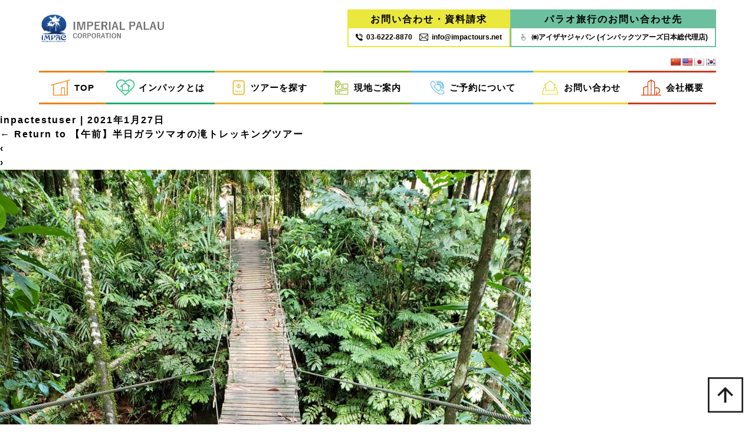

--- FILE ---
content_type: text/html; charset=UTF-8
request_url: https://palau-impac.com/tour/waterfallam/wf-5/
body_size: 14394
content:
<!DOCTYPE html>
<html dir="ltr" lang="ja">
	<head>
		<meta charset="UTF-8" />
		<meta name="viewport" content="width=device-width" />
		<title>WF 5 | インパック</title>

		<!-- All in One SEO 4.9.1 - aioseo.com -->
	<meta name="robots" content="max-image-preview:large" />
	<meta name="author" content="inpactestuser"/>
	<meta name="msvalidate.01" content="CEFEA0D7C669CC78F29F074DABCF9ABE" />
	<link rel="canonical" href="https://palau-impac.com/tour/waterfallam/wf-5/" />
	<meta name="generator" content="All in One SEO (AIOSEO) 4.9.1" />
		<script type="application/ld+json" class="aioseo-schema">
			{"@context":"https:\/\/schema.org","@graph":[{"@type":"BreadcrumbList","@id":"https:\/\/palau-impac.com\/tour\/waterfallam\/wf-5\/#breadcrumblist","itemListElement":[{"@type":"ListItem","@id":"https:\/\/palau-impac.com#listItem","position":1,"name":"\u30db\u30fc\u30e0","item":"https:\/\/palau-impac.com","nextItem":{"@type":"ListItem","@id":"https:\/\/palau-impac.com\/tour\/waterfallam\/wf-5\/#listItem","name":"WF 5"}},{"@type":"ListItem","@id":"https:\/\/palau-impac.com\/tour\/waterfallam\/wf-5\/#listItem","position":2,"name":"WF 5","previousItem":{"@type":"ListItem","@id":"https:\/\/palau-impac.com#listItem","name":"\u30db\u30fc\u30e0"}}]},{"@type":"ItemPage","@id":"https:\/\/palau-impac.com\/tour\/waterfallam\/wf-5\/#itempage","url":"https:\/\/palau-impac.com\/tour\/waterfallam\/wf-5\/","name":"WF 5 | \u30a4\u30f3\u30d1\u30c3\u30af","inLanguage":"ja","isPartOf":{"@id":"https:\/\/palau-impac.com\/#website"},"breadcrumb":{"@id":"https:\/\/palau-impac.com\/tour\/waterfallam\/wf-5\/#breadcrumblist"},"author":{"@id":"https:\/\/palau-impac.com\/author\/inpactestuser\/#author"},"creator":{"@id":"https:\/\/palau-impac.com\/author\/inpactestuser\/#author"},"datePublished":"2021-01-27T15:17:44+09:00","dateModified":"2021-01-27T15:17:44+09:00"},{"@type":"Organization","@id":"https:\/\/palau-impac.com\/#organization","name":"\u30a4\u30f3\u30d1\u30c3\u30af","description":"\u30a4\u30f3\u30d1\u30c3\u30af","url":"https:\/\/palau-impac.com\/"},{"@type":"Person","@id":"https:\/\/palau-impac.com\/author\/inpactestuser\/#author","url":"https:\/\/palau-impac.com\/author\/inpactestuser\/","name":"inpactestuser","image":{"@type":"ImageObject","@id":"https:\/\/palau-impac.com\/tour\/waterfallam\/wf-5\/#authorImage","url":"https:\/\/secure.gravatar.com\/avatar\/a9661e07cf70a1ed4a82446127c4b7f83e6672be283913fbcb188f76b11f6d86?s=96&d=mm&r=g","width":96,"height":96,"caption":"inpactestuser"}},{"@type":"WebSite","@id":"https:\/\/palau-impac.com\/#website","url":"https:\/\/palau-impac.com\/","name":"\u30a4\u30f3\u30d1\u30c3\u30af","description":"\u30a4\u30f3\u30d1\u30c3\u30af","inLanguage":"ja","publisher":{"@id":"https:\/\/palau-impac.com\/#organization"}}]}
		</script>
		<!-- All in One SEO -->

<link rel='dns-prefetch' href='//translate.google.com' />
<link rel="alternate" type="application/rss+xml" title="インパック &raquo; フィード" href="https://palau-impac.com/feed/" />
<link rel="alternate" type="application/rss+xml" title="インパック &raquo; コメントフィード" href="https://palau-impac.com/comments/feed/" />
<link rel="alternate" title="oEmbed (JSON)" type="application/json+oembed" href="https://palau-impac.com/wp-json/oembed/1.0/embed?url=https%3A%2F%2Fpalau-impac.com%2Ftour%2Fwaterfallam%2Fwf-5%2F" />
<link rel="alternate" title="oEmbed (XML)" type="text/xml+oembed" href="https://palau-impac.com/wp-json/oembed/1.0/embed?url=https%3A%2F%2Fpalau-impac.com%2Ftour%2Fwaterfallam%2Fwf-5%2F&#038;format=xml" />
		<!-- This site uses the Google Analytics by MonsterInsights plugin v9.10.0 - Using Analytics tracking - https://www.monsterinsights.com/ -->
		<!-- Note: MonsterInsights is not currently configured on this site. The site owner needs to authenticate with Google Analytics in the MonsterInsights settings panel. -->
					<!-- No tracking code set -->
				<!-- / Google Analytics by MonsterInsights -->
		<style id='wp-img-auto-sizes-contain-inline-css' type='text/css'>
img:is([sizes=auto i],[sizes^="auto," i]){contain-intrinsic-size:3000px 1500px}
/*# sourceURL=wp-img-auto-sizes-contain-inline-css */
</style>
<style id='wp-emoji-styles-inline-css' type='text/css'>

	img.wp-smiley, img.emoji {
		display: inline !important;
		border: none !important;
		box-shadow: none !important;
		height: 1em !important;
		width: 1em !important;
		margin: 0 0.07em !important;
		vertical-align: -0.1em !important;
		background: none !important;
		padding: 0 !important;
	}
/*# sourceURL=wp-emoji-styles-inline-css */
</style>
<style id='wp-block-library-inline-css' type='text/css'>
:root{--wp-block-synced-color:#7a00df;--wp-block-synced-color--rgb:122,0,223;--wp-bound-block-color:var(--wp-block-synced-color);--wp-editor-canvas-background:#ddd;--wp-admin-theme-color:#007cba;--wp-admin-theme-color--rgb:0,124,186;--wp-admin-theme-color-darker-10:#006ba1;--wp-admin-theme-color-darker-10--rgb:0,107,160.5;--wp-admin-theme-color-darker-20:#005a87;--wp-admin-theme-color-darker-20--rgb:0,90,135;--wp-admin-border-width-focus:2px}@media (min-resolution:192dpi){:root{--wp-admin-border-width-focus:1.5px}}.wp-element-button{cursor:pointer}:root .has-very-light-gray-background-color{background-color:#eee}:root .has-very-dark-gray-background-color{background-color:#313131}:root .has-very-light-gray-color{color:#eee}:root .has-very-dark-gray-color{color:#313131}:root .has-vivid-green-cyan-to-vivid-cyan-blue-gradient-background{background:linear-gradient(135deg,#00d084,#0693e3)}:root .has-purple-crush-gradient-background{background:linear-gradient(135deg,#34e2e4,#4721fb 50%,#ab1dfe)}:root .has-hazy-dawn-gradient-background{background:linear-gradient(135deg,#faaca8,#dad0ec)}:root .has-subdued-olive-gradient-background{background:linear-gradient(135deg,#fafae1,#67a671)}:root .has-atomic-cream-gradient-background{background:linear-gradient(135deg,#fdd79a,#004a59)}:root .has-nightshade-gradient-background{background:linear-gradient(135deg,#330968,#31cdcf)}:root .has-midnight-gradient-background{background:linear-gradient(135deg,#020381,#2874fc)}:root{--wp--preset--font-size--normal:16px;--wp--preset--font-size--huge:42px}.has-regular-font-size{font-size:1em}.has-larger-font-size{font-size:2.625em}.has-normal-font-size{font-size:var(--wp--preset--font-size--normal)}.has-huge-font-size{font-size:var(--wp--preset--font-size--huge)}.has-text-align-center{text-align:center}.has-text-align-left{text-align:left}.has-text-align-right{text-align:right}.has-fit-text{white-space:nowrap!important}#end-resizable-editor-section{display:none}.aligncenter{clear:both}.items-justified-left{justify-content:flex-start}.items-justified-center{justify-content:center}.items-justified-right{justify-content:flex-end}.items-justified-space-between{justify-content:space-between}.screen-reader-text{border:0;clip-path:inset(50%);height:1px;margin:-1px;overflow:hidden;padding:0;position:absolute;width:1px;word-wrap:normal!important}.screen-reader-text:focus{background-color:#ddd;clip-path:none;color:#444;display:block;font-size:1em;height:auto;left:5px;line-height:normal;padding:15px 23px 14px;text-decoration:none;top:5px;width:auto;z-index:100000}html :where(.has-border-color){border-style:solid}html :where([style*=border-top-color]){border-top-style:solid}html :where([style*=border-right-color]){border-right-style:solid}html :where([style*=border-bottom-color]){border-bottom-style:solid}html :where([style*=border-left-color]){border-left-style:solid}html :where([style*=border-width]){border-style:solid}html :where([style*=border-top-width]){border-top-style:solid}html :where([style*=border-right-width]){border-right-style:solid}html :where([style*=border-bottom-width]){border-bottom-style:solid}html :where([style*=border-left-width]){border-left-style:solid}html :where(img[class*=wp-image-]){height:auto;max-width:100%}:where(figure){margin:0 0 1em}html :where(.is-position-sticky){--wp-admin--admin-bar--position-offset:var(--wp-admin--admin-bar--height,0px)}@media screen and (max-width:600px){html :where(.is-position-sticky){--wp-admin--admin-bar--position-offset:0px}}

/*# sourceURL=wp-block-library-inline-css */
</style><style id='global-styles-inline-css' type='text/css'>
:root{--wp--preset--aspect-ratio--square: 1;--wp--preset--aspect-ratio--4-3: 4/3;--wp--preset--aspect-ratio--3-4: 3/4;--wp--preset--aspect-ratio--3-2: 3/2;--wp--preset--aspect-ratio--2-3: 2/3;--wp--preset--aspect-ratio--16-9: 16/9;--wp--preset--aspect-ratio--9-16: 9/16;--wp--preset--color--black: #000000;--wp--preset--color--cyan-bluish-gray: #abb8c3;--wp--preset--color--white: #ffffff;--wp--preset--color--pale-pink: #f78da7;--wp--preset--color--vivid-red: #cf2e2e;--wp--preset--color--luminous-vivid-orange: #ff6900;--wp--preset--color--luminous-vivid-amber: #fcb900;--wp--preset--color--light-green-cyan: #7bdcb5;--wp--preset--color--vivid-green-cyan: #00d084;--wp--preset--color--pale-cyan-blue: #8ed1fc;--wp--preset--color--vivid-cyan-blue: #0693e3;--wp--preset--color--vivid-purple: #9b51e0;--wp--preset--gradient--vivid-cyan-blue-to-vivid-purple: linear-gradient(135deg,rgb(6,147,227) 0%,rgb(155,81,224) 100%);--wp--preset--gradient--light-green-cyan-to-vivid-green-cyan: linear-gradient(135deg,rgb(122,220,180) 0%,rgb(0,208,130) 100%);--wp--preset--gradient--luminous-vivid-amber-to-luminous-vivid-orange: linear-gradient(135deg,rgb(252,185,0) 0%,rgb(255,105,0) 100%);--wp--preset--gradient--luminous-vivid-orange-to-vivid-red: linear-gradient(135deg,rgb(255,105,0) 0%,rgb(207,46,46) 100%);--wp--preset--gradient--very-light-gray-to-cyan-bluish-gray: linear-gradient(135deg,rgb(238,238,238) 0%,rgb(169,184,195) 100%);--wp--preset--gradient--cool-to-warm-spectrum: linear-gradient(135deg,rgb(74,234,220) 0%,rgb(151,120,209) 20%,rgb(207,42,186) 40%,rgb(238,44,130) 60%,rgb(251,105,98) 80%,rgb(254,248,76) 100%);--wp--preset--gradient--blush-light-purple: linear-gradient(135deg,rgb(255,206,236) 0%,rgb(152,150,240) 100%);--wp--preset--gradient--blush-bordeaux: linear-gradient(135deg,rgb(254,205,165) 0%,rgb(254,45,45) 50%,rgb(107,0,62) 100%);--wp--preset--gradient--luminous-dusk: linear-gradient(135deg,rgb(255,203,112) 0%,rgb(199,81,192) 50%,rgb(65,88,208) 100%);--wp--preset--gradient--pale-ocean: linear-gradient(135deg,rgb(255,245,203) 0%,rgb(182,227,212) 50%,rgb(51,167,181) 100%);--wp--preset--gradient--electric-grass: linear-gradient(135deg,rgb(202,248,128) 0%,rgb(113,206,126) 100%);--wp--preset--gradient--midnight: linear-gradient(135deg,rgb(2,3,129) 0%,rgb(40,116,252) 100%);--wp--preset--font-size--small: 13px;--wp--preset--font-size--medium: 20px;--wp--preset--font-size--large: 36px;--wp--preset--font-size--x-large: 42px;--wp--preset--spacing--20: 0.44rem;--wp--preset--spacing--30: 0.67rem;--wp--preset--spacing--40: 1rem;--wp--preset--spacing--50: 1.5rem;--wp--preset--spacing--60: 2.25rem;--wp--preset--spacing--70: 3.38rem;--wp--preset--spacing--80: 5.06rem;--wp--preset--shadow--natural: 6px 6px 9px rgba(0, 0, 0, 0.2);--wp--preset--shadow--deep: 12px 12px 50px rgba(0, 0, 0, 0.4);--wp--preset--shadow--sharp: 6px 6px 0px rgba(0, 0, 0, 0.2);--wp--preset--shadow--outlined: 6px 6px 0px -3px rgb(255, 255, 255), 6px 6px rgb(0, 0, 0);--wp--preset--shadow--crisp: 6px 6px 0px rgb(0, 0, 0);}:where(.is-layout-flex){gap: 0.5em;}:where(.is-layout-grid){gap: 0.5em;}body .is-layout-flex{display: flex;}.is-layout-flex{flex-wrap: wrap;align-items: center;}.is-layout-flex > :is(*, div){margin: 0;}body .is-layout-grid{display: grid;}.is-layout-grid > :is(*, div){margin: 0;}:where(.wp-block-columns.is-layout-flex){gap: 2em;}:where(.wp-block-columns.is-layout-grid){gap: 2em;}:where(.wp-block-post-template.is-layout-flex){gap: 1.25em;}:where(.wp-block-post-template.is-layout-grid){gap: 1.25em;}.has-black-color{color: var(--wp--preset--color--black) !important;}.has-cyan-bluish-gray-color{color: var(--wp--preset--color--cyan-bluish-gray) !important;}.has-white-color{color: var(--wp--preset--color--white) !important;}.has-pale-pink-color{color: var(--wp--preset--color--pale-pink) !important;}.has-vivid-red-color{color: var(--wp--preset--color--vivid-red) !important;}.has-luminous-vivid-orange-color{color: var(--wp--preset--color--luminous-vivid-orange) !important;}.has-luminous-vivid-amber-color{color: var(--wp--preset--color--luminous-vivid-amber) !important;}.has-light-green-cyan-color{color: var(--wp--preset--color--light-green-cyan) !important;}.has-vivid-green-cyan-color{color: var(--wp--preset--color--vivid-green-cyan) !important;}.has-pale-cyan-blue-color{color: var(--wp--preset--color--pale-cyan-blue) !important;}.has-vivid-cyan-blue-color{color: var(--wp--preset--color--vivid-cyan-blue) !important;}.has-vivid-purple-color{color: var(--wp--preset--color--vivid-purple) !important;}.has-black-background-color{background-color: var(--wp--preset--color--black) !important;}.has-cyan-bluish-gray-background-color{background-color: var(--wp--preset--color--cyan-bluish-gray) !important;}.has-white-background-color{background-color: var(--wp--preset--color--white) !important;}.has-pale-pink-background-color{background-color: var(--wp--preset--color--pale-pink) !important;}.has-vivid-red-background-color{background-color: var(--wp--preset--color--vivid-red) !important;}.has-luminous-vivid-orange-background-color{background-color: var(--wp--preset--color--luminous-vivid-orange) !important;}.has-luminous-vivid-amber-background-color{background-color: var(--wp--preset--color--luminous-vivid-amber) !important;}.has-light-green-cyan-background-color{background-color: var(--wp--preset--color--light-green-cyan) !important;}.has-vivid-green-cyan-background-color{background-color: var(--wp--preset--color--vivid-green-cyan) !important;}.has-pale-cyan-blue-background-color{background-color: var(--wp--preset--color--pale-cyan-blue) !important;}.has-vivid-cyan-blue-background-color{background-color: var(--wp--preset--color--vivid-cyan-blue) !important;}.has-vivid-purple-background-color{background-color: var(--wp--preset--color--vivid-purple) !important;}.has-black-border-color{border-color: var(--wp--preset--color--black) !important;}.has-cyan-bluish-gray-border-color{border-color: var(--wp--preset--color--cyan-bluish-gray) !important;}.has-white-border-color{border-color: var(--wp--preset--color--white) !important;}.has-pale-pink-border-color{border-color: var(--wp--preset--color--pale-pink) !important;}.has-vivid-red-border-color{border-color: var(--wp--preset--color--vivid-red) !important;}.has-luminous-vivid-orange-border-color{border-color: var(--wp--preset--color--luminous-vivid-orange) !important;}.has-luminous-vivid-amber-border-color{border-color: var(--wp--preset--color--luminous-vivid-amber) !important;}.has-light-green-cyan-border-color{border-color: var(--wp--preset--color--light-green-cyan) !important;}.has-vivid-green-cyan-border-color{border-color: var(--wp--preset--color--vivid-green-cyan) !important;}.has-pale-cyan-blue-border-color{border-color: var(--wp--preset--color--pale-cyan-blue) !important;}.has-vivid-cyan-blue-border-color{border-color: var(--wp--preset--color--vivid-cyan-blue) !important;}.has-vivid-purple-border-color{border-color: var(--wp--preset--color--vivid-purple) !important;}.has-vivid-cyan-blue-to-vivid-purple-gradient-background{background: var(--wp--preset--gradient--vivid-cyan-blue-to-vivid-purple) !important;}.has-light-green-cyan-to-vivid-green-cyan-gradient-background{background: var(--wp--preset--gradient--light-green-cyan-to-vivid-green-cyan) !important;}.has-luminous-vivid-amber-to-luminous-vivid-orange-gradient-background{background: var(--wp--preset--gradient--luminous-vivid-amber-to-luminous-vivid-orange) !important;}.has-luminous-vivid-orange-to-vivid-red-gradient-background{background: var(--wp--preset--gradient--luminous-vivid-orange-to-vivid-red) !important;}.has-very-light-gray-to-cyan-bluish-gray-gradient-background{background: var(--wp--preset--gradient--very-light-gray-to-cyan-bluish-gray) !important;}.has-cool-to-warm-spectrum-gradient-background{background: var(--wp--preset--gradient--cool-to-warm-spectrum) !important;}.has-blush-light-purple-gradient-background{background: var(--wp--preset--gradient--blush-light-purple) !important;}.has-blush-bordeaux-gradient-background{background: var(--wp--preset--gradient--blush-bordeaux) !important;}.has-luminous-dusk-gradient-background{background: var(--wp--preset--gradient--luminous-dusk) !important;}.has-pale-ocean-gradient-background{background: var(--wp--preset--gradient--pale-ocean) !important;}.has-electric-grass-gradient-background{background: var(--wp--preset--gradient--electric-grass) !important;}.has-midnight-gradient-background{background: var(--wp--preset--gradient--midnight) !important;}.has-small-font-size{font-size: var(--wp--preset--font-size--small) !important;}.has-medium-font-size{font-size: var(--wp--preset--font-size--medium) !important;}.has-large-font-size{font-size: var(--wp--preset--font-size--large) !important;}.has-x-large-font-size{font-size: var(--wp--preset--font-size--x-large) !important;}
/*# sourceURL=global-styles-inline-css */
</style>

<style id='classic-theme-styles-inline-css' type='text/css'>
/*! This file is auto-generated */
.wp-block-button__link{color:#fff;background-color:#32373c;border-radius:9999px;box-shadow:none;text-decoration:none;padding:calc(.667em + 2px) calc(1.333em + 2px);font-size:1.125em}.wp-block-file__button{background:#32373c;color:#fff;text-decoration:none}
/*# sourceURL=/wp-includes/css/classic-themes.min.css */
</style>
<link rel='stylesheet' id='google-language-translator-css' href='https://palau-impac.com/wp-content/plugins/google-language-translator/css/style.css?ver=6.0.20' type='text/css' media='' />
<link rel='stylesheet' id='blankslate-style-css' href='https://palau-impac.com/wp-content/themes/ailuck/style.css?ver=6.9' type='text/css' media='all' />
<link rel='stylesheet' id='wp-pagenavi-css' href='https://palau-impac.com/wp-content/plugins/wp-pagenavi/pagenavi-css.css?ver=2.70' type='text/css' media='all' />
<script type="text/javascript" src="https://palau-impac.com/wp-includes/js/jquery/jquery.min.js?ver=3.7.1" id="jquery-core-js"></script>
<script type="text/javascript" src="https://palau-impac.com/wp-includes/js/jquery/jquery-migrate.min.js?ver=3.4.1" id="jquery-migrate-js"></script>
<link rel="https://api.w.org/" href="https://palau-impac.com/wp-json/" /><link rel="alternate" title="JSON" type="application/json" href="https://palau-impac.com/wp-json/wp/v2/media/1325" /><link rel="EditURI" type="application/rsd+xml" title="RSD" href="https://palau-impac.com/xmlrpc.php?rsd" />
<meta name="generator" content="WordPress 6.9" />
<link rel='shortlink' href='https://palau-impac.com/?p=1325' />
<style>p.hello{font-size:12px;color:darkgray;}#google_language_translator,#flags{text-align:left;}#google_language_translator,#language{clear:both;width:160px;text-align:right;}#language{float:right;}#flags{text-align:right;width:165px;float:right;clear:right;}#flags ul{float:right!important;}p.hello{text-align:right;float:right;clear:both;}.glt-clear{height:0px;clear:both;margin:0px;padding:0px;}#flags{width:165px;}#flags a{display:inline-block;margin-left:2px;}#google_language_translator a{display:none!important;}div.skiptranslate.goog-te-gadget{display:inline!important;}.goog-te-gadget{color:transparent!important;}.goog-te-gadget{font-size:0px!important;}.goog-branding{display:none;}.goog-tooltip{display: none!important;}.goog-tooltip:hover{display: none!important;}.goog-text-highlight{background-color:transparent!important;border:none!important;box-shadow:none!important;}#google_language_translator select.goog-te-combo{color:#32373c;}div.skiptranslate{display:none!important;}body{top:0px!important;}#goog-gt-{display:none!important;}font font{background-color:transparent!important;box-shadow:none!important;position:initial!important;}#glt-translate-trigger{bottom:auto;top:0;}.tool-container.tool-top{top:50px!important;bottom:auto!important;}.tool-container.tool-top .arrow{border-color:transparent transparent #d0cbcb; top:-14px;}#glt-translate-trigger > span{color:#ffffff;}#glt-translate-trigger{background:#f89406;}.goog-te-gadget .goog-te-combo{width:200px;}</style><style type="text/css">.recentcomments a{display:inline !important;padding:0 !important;margin:0 !important;}</style><noscript><style>.lazyload[data-src]{display:none !important;}</style></noscript><style>.lazyload{background-image:none !important;}.lazyload:before{background-image:none !important;}</style><link rel="icon" href="https://palau-impac.com/wp-content/uploads/2020/03/cropped-スクリーンショット-2020-03-04-11.54.50-32x32.png" sizes="32x32" />
<link rel="icon" href="https://palau-impac.com/wp-content/uploads/2020/03/cropped-スクリーンショット-2020-03-04-11.54.50-192x192.png" sizes="192x192" />
<link rel="apple-touch-icon" href="https://palau-impac.com/wp-content/uploads/2020/03/cropped-スクリーンショット-2020-03-04-11.54.50-180x180.png" />
<meta name="msapplication-TileImage" content="https://palau-impac.com/wp-content/uploads/2020/03/cropped-スクリーンショット-2020-03-04-11.54.50-270x270.png" />
		<style type="text/css" id="wp-custom-css">
			.recruitnamearea01{
font-weight:700;
color:#0000ff;
}
.low_mainfulltexarea01{
background-color:#E6E6E6;
font-family:noto sans jp;
font-size:14px;
}

.mwform-checkbox-field{
	display: block;
}
.mw_wp_form .horizontal-item + .horizontal-item{
	margin-left: 0px;
}

.mwform-checkbox-field label, .mwform-radio-field label {
    display: inline-block;
}		</style>
				
		<link rel="stylesheet" type="text/css" href="/wp-content/themes/ailuck/css/slick.css" media="screen" />
		<link rel="stylesheet" type="text/css" href="/wp-content/themes/ailuck/css/slick-theme.css" media="screen" />
		<script src="https://ajax.googleapis.com/ajax/libs/jquery/1.11.1/jquery.min.js"></script>
		<script src="/wp-content/themes/ailuck/js/slick.min.js"></script>
		
	</head>
	<body class="attachment wp-singular attachment-template-default single single-attachment postid-1325 attachmentid-1325 attachment-jpeg wp-theme-ailuck">
		<div id="wrapper" class="hfeed">
			<header id="header">
				<div class="site_catch_header_area">
					<div class="site_header">
						<div class="site_header_content1">
							<div class="site_header_tittle">
								<a href="/">
									<img src="[data-uri]" alt="tittle_logo" data-src="/wp-content/themes/ailuck/img/01.png" decoding="async" class="lazyload" data-eio-rwidth="677" data-eio-rheight="149"><noscript><img src="/wp-content/themes/ailuck/img/01.png" alt="tittle_logo" data-eio="l"></noscript>
								</a>
							</div>
						</div>
						<div class="site_header_content2">
							<div class="site_header_contact">
								<div class="site_header_contact_bottun">
									<a href="/contact">お問い合わせ・資料請求</a>
								</div>
								<div class="site_header_contact_bottun_2">
									<div class="site_header_contact_tel">
										<a href="tel:03-6222-8870">
											<img src="[data-uri]" data-src="/wp-content/themes/ailuck/img/02.png" decoding="async" class="lazyload" data-eio-rwidth="500" data-eio-rheight="500"><noscript><img src="/wp-content/themes/ailuck/img/02.png" data-eio="l"></noscript>03‐6222‐8870
										</a>
									</div>
									<div class="site_header_contact_tegami">
										<a href="mailto:info@impactours.net">
											<img src="[data-uri]" data-src="/wp-content/themes/ailuck/img/03.png" decoding="async" class="lazyload" data-eio-rwidth="500" data-eio-rheight="396"><noscript><img src="/wp-content/themes/ailuck/img/03.png" data-eio="l"></noscript>info@impactours.net
										</a>
									</div>
								</div>
							</div>
							<div class="site_header_contact_2">
								<div class="site_header_contact_bottun_3">
										<a href="https://www.isaiah-japan.com/" target="_blank" rel="noopener noreferrer">パラオ旅行のお問い合わせ先</a>
								</div>
								<div class="site_header_contact_bottun_4">
									<a href="https://www.isaiah-japan.com/" target="_blank" rel="noopener noreferrer">
										<img src="[data-uri]" alt="クリックロゴ" data-src="/wp-content/uploads/2021/03/click.png" decoding="async" class="lazyload" data-eio-rwidth="1200" data-eio-rheight="900"><noscript><img src="/wp-content/uploads/2021/03/click.png" alt="クリックロゴ" data-eio="l"></noscript>㈱アイザヤジャパン&nbsp;(インパックツアーズ日本総代理店)
									</a>
								</div>									
							</div>
						</div>
						
						<!-- sp menu-->
						<nav class="mobile-menu">
							<input type="checkbox" id="checkbox" class="mobile-menu__checkbox">
							<label for="checkbox" class="mobile-menu__btn">
								<div class="mobile-menu__icon">
								</div>
							</label>
							<div class="mobile-menu__container"><ul id="menu_spid" class="mobile-menu__list"><li id="menu-item-433" class="menu-item menu-item-type-custom menu-item-object-custom menu-item-home menu-item-433"><a href="https://palau-impac.com/">ホーム</a></li>
<li id="menu-item-441" class="menu-item menu-item-type-post_type menu-item-object-page menu-item-441"><a href="https://palau-impac.com/about/">現地ご案内（パラオについて）</a></li>
<li id="menu-item-444" class="menu-item menu-item-type-post_type menu-item-object-page menu-item-444"><a href="https://palau-impac.com/tour_search/">ツアーを探す</a></li>
<li id="menu-item-438" class="menu-item menu-item-type-post_type menu-item-object-page menu-item-438"><a href="https://palau-impac.com/contact/">お問い合わせ</a></li>
<li id="menu-item-443" class="menu-item menu-item-type-post_type menu-item-object-page menu-item-443"><a href="https://palau-impac.com/company/">会社情報</a></li>
</ul></div>						</nav>
						<!-- sp menu end -->
						
					</div>
				</div>
				<div style="margin: auto;padding: 0px 2%;width: 100%;max-width: 1200px;">
					<div style="float: right;">
						<div id="flags" class="size18"><ul id="sortable" class="ui-sortable" style="float:left"><li id='Chinese (Simplified)'><a href='#' title='Chinese (Simplified)' class='nturl notranslate zh-CN flag Chinese (Simplified)'></a></li><li id='English'><a href='#' title='English' class='nturl notranslate en flag united-states'></a></li><li id='Japanese'><a href='#' title='Japanese' class='nturl notranslate ja flag Japanese'></a></li><li id='Korean'><a href='#' title='Korean' class='nturl notranslate ko flag Korean'></a></li></ul></div><div id="google_language_translator" class="default-language-ja"></div>					</div>
					<div style="clear: both;"></div>
				</div>
				<div class="site_header_menu">
					<div class="site_header_menu_1">
						<ul class="site_header_menu_flex">
							<li class="site_header_menu_cont">
								<a href="/">
									<img src="[data-uri]" data-src="/wp-content/themes/ailuck/img/153.png" decoding="async" class="lazyload" data-eio-rwidth="508" data-eio-rheight="411"><noscript><img src="/wp-content/themes/ailuck/img/153.png" data-eio="l"></noscript>
									TOP
								</a>
							</li>
							<li class="site_header_menu_cont">
								<a href="/about_inpac">
									<img src="[data-uri]" data-src="/wp-content/themes/ailuck/img/154.png" decoding="async" class="lazyload" data-eio-rwidth="511" data-eio-rheight="453"><noscript><img src="/wp-content/themes/ailuck/img/154.png" data-eio="l"></noscript>
									インパックとは
								</a>
							</li>
							<li class="site_header_menu_cont">
								<a href="/tour_search">
									<img src="[data-uri]" data-src="/wp-content/themes/ailuck/img/39.png" decoding="async" class="lazyload" data-eio-rwidth="106" data-eio-rheight="107"><noscript><img src="/wp-content/themes/ailuck/img/39.png" data-eio="l"></noscript>
									ツアーを探す
								</a>
							</li>
							<li class="site_header_menu_cont">
								<a href="/about">
									<img src="[data-uri]" data-src="/wp-content/themes/ailuck/img/40.png" decoding="async" class="lazyload" data-eio-rwidth="106" data-eio-rheight="107"><noscript><img src="/wp-content/themes/ailuck/img/40.png" data-eio="l"></noscript>
									現地ご案内
								</a>
							</li>
							<li class="site_header_menu_cont">
								<a href="/yoyaku">
									<img src="[data-uri]" data-src="/wp-content/themes/ailuck/img/41.png" decoding="async" class="lazyload" data-eio-rwidth="98" data-eio-rheight="98"><noscript><img src="/wp-content/themes/ailuck/img/41.png" data-eio="l"></noscript>
									ご予約について
								</a>
							</li>
							<li class="site_header_menu_cont">
								<a href="/contact">
									<img src="[data-uri]" data-src="/wp-content/themes/ailuck/img/42.png" decoding="async" class="lazyload" data-eio-rwidth="118" data-eio-rheight="102"><noscript><img src="/wp-content/themes/ailuck/img/42.png" data-eio="l"></noscript>
									お問い合わせ
								</a>
							</li>
							<li class="site_header_menu_cont">
								<a href="/company">
									<img src="[data-uri]" data-src="/wp-content/themes/ailuck/img/43.png" decoding="async" class="lazyload" data-eio-rwidth="508" data-eio-rheight="399"><noscript><img src="/wp-content/themes/ailuck/img/43.png" data-eio="l"></noscript>
									会社概要
								</a>
							</li>
						</ul>
					</div>
				</div>				
			</header>
			<div id="container"><main id="content">
<article id="post-1325" class="post-1325 attachment type-attachment status-inherit hentry">
<header class="header">
<h1 class="entry-title">WF 5</h1> <div class="entry-meta">
<span class="author vcard"><a href="https://palau-impac.com/author/inpactestuser/" title="inpactestuser の投稿" rel="author">inpactestuser</a></span>
<span class="meta-sep"> | </span>
<span class="entry-date">2021年1月27日</span>
</div><a href="https://palau-impac.com/tour/waterfallam/" title="Return to 【午前】半日ガラツマオの滝トレッキングツアー" rev="attachment"><span class="meta-nav">&larr;</span> Return to 【午前】半日ガラツマオの滝トレッキングツアー</a>
<nav id="nav-above" class="navigation">
<div class="nav-previous"><a href='https://palau-impac.com/tour/waterfallam/wf-4/'>&lsaquo;</a></div>
<div class="nav-next"><a href='https://palau-impac.com/tour/waterfallam/olympus-digital-camera-40/'>&rsaquo;</a></div>
</nav>
</header>
<div class="entry-content">
<div class="entry-attachment">
<p class="attachment"><a href="https://palau-impac.com/wp-content/uploads/2021/01/WF-5.jpg" title="WF 5" rel="attachment"><img src="[data-uri]" width="900" height="1200" class="attachment-full lazyload" alt="" data-src="https://palau-impac.com/wp-content/uploads/2021/01/WF-5.jpg" decoding="async" data-eio-rwidth="900" data-eio-rheight="1200" /><noscript><img src="https://palau-impac.com/wp-content/uploads/2021/01/WF-5.jpg" width="900" height="1200" class="attachment-full" alt="" data-eio="l" /></noscript></a></p>
</div>
<div class="entry-caption"></div>
</div>
</article>
<div id="comments">
</div></main>
<aside id="sidebar">
	<div class="sidebar_area">
		<div class="sidebar_area_content">
			<h2>ジャンル（分類別）でツアーを探す</h2>
			<!--繰り返し-->
			<div class="sidebar_area_content_flex">
				<div class="sidebar_area_content_flex_text">
					<a href="/category/genre/世界遺産を巡るツアー/?post_type=tour/#cate01">
                        世界遺産を巡るツアー<span>></span>
					</a>
				</div>
			</div>
			<!--繰り返し END-->
			<div class="sidebar_area_content_flex">
				<div class="sidebar_area_content_flex_text">
					<a href="/category/genre/海を満喫できるツアー/?post_type=tour/#cate01">
						海が満喫できるツアー<span>></span>
					</a>
				</div>
			</div>
			<div class="sidebar_area_content_flex">
				<div class="sidebar_area_content_flex_text">
					<a href="/category/genre/陸を満喫できるツアー/?post_type=tour/#cate01">
						陸を満喫できるツアー<span>></span>
					</a>
				</div>
			</div>
			<div class="sidebar_area_content_flex">
				<div class="sidebar_area_content_flex_text">
					<a href="/category/genre/空の遊覧ツアー/?post_type=tour/#cate01">
						空の遊覧ツアー<span>></span>
					</a>
				</div>
			</div>
			<div class="sidebar_area_content_flex">
				<div class="sidebar_area_content_flex_text">
					<a href="/category/genre/釣りのツアー/?post_type=tour/#cate01">
						釣りのツアー<span>></span>
					</a>
				</div>
			</div>
			<div class="sidebar_area_content_flex">
				<div class="sidebar_area_content_flex_text">
					<a href="/category/genre/スキューバダイビング/?post_type=tour/#cate01">
						スキューバダイビング<span>></span>
					</a>
				</div>
			</div>
			<div class="sidebar_area_content_flex">
				<div class="sidebar_area_content_flex_text">
					<a href="/category/genre/spamassage/?post_type=tour/#cate01">
						スパ・マッサージ<span>></span>
					</a>
				</div>
			</div>
			<div class="sidebar_area_content_flex">
				<div class="sidebar_area_content_flex_text">
					<a href="/category/genre/夜のアクティビティー/?post_type=tour/#cate01">
						夜のアクティビティー<span>></span>
					</a>
				</div>
			</div>
			<div class="sidebar_area_content_flex">
				<div class="sidebar_area_content_flex_text">
					<a href="/wedding/">
						ウエディングプラン<span>></span>
					</a>
				</div>
			</div>
			<div class="sidebar_area_content_flex">
				<div class="sidebar_area_content_flex_text">
					<a href="/restaurant/">
						レストラン・施設の予約<span>></span>
					</a>
				</div>
			</div>
			<div class="sidebar_area_content_flex">
				<div class="sidebar_area_content_flex_text">
					<a href="/category/genre/その他/?post_type=tour/#cate01">
						その他<span>></span>
					</a>
				</div>
			</div>
		</div>
		
		<div class="sidebar_area_content">
			<h2>寄りたいスポットからツアーを探す</h2>
			<div class="sidebar_area_content_flex">
				<div class="sidebar_area_content_flex_text">
					<a href="/category/spot/ジェリーフィッシュレイク（くらげ湖）/?post_type=tour/#cate01">
						ジェリーフィッシュレイク（くらげ湖）<span>></span>
					</a>
				</div>
			</div>
			<div class="sidebar_area_content_flex">
				<div class="sidebar_area_content_flex_text">
					<a href="/category/spot/ミルキーウエイ/?post_type=tour/#cate01">
						ミルキーウエイ<span>></span>
					</a>
				</div>
			</div>
			<div class="sidebar_area_content_flex">
				<div class="sidebar_area_content_flex_text">
					<a href="/category/spot/ロングビーチ/?post_type=tour/#cate01">
						ロングビーチ<span>></span>
					</a>
				</div>
			</div>
			<div class="sidebar_area_content_flex">
				<div class="sidebar_area_content_flex_text">
					<a href="/category/spot/カヤック/?post_type=tour/#cate01">
						カヤック<span>></span>
					</a>
				</div>
			</div>
			<div class="sidebar_area_content_flex">
				<div class="sidebar_area_content_flex_text">
					<a href="/category/spot/ガラツマオの滝/?post_type=tour/#cate01">
						ガラツマオの滝<span>></span>
					</a>
				</div>
			</div>
			<div class="sidebar_area_content_flex">
				<div class="sidebar_area_content_flex_text">
					<a href="/category/spot/カープ島/?post_type=tour/#cate01">
						カープ島<span>></span>
					</a>
				</div>
			</div>
			<div class="sidebar_area_content_flex">
				<div class="sidebar_area_content_flex_text">
					<a href="/category/spot/ジャーマンチャンネル/?post_type=tour/#cate01">
						ジャーマンチャンネル<span>></span>
					</a>
				</div>
			</div>
			<div class="sidebar_area_content_flex">
				<div class="sidebar_area_content_flex_text">
					<a href="/category/spot/青の洞窟/?post_type=tour/#cate01">
						青の洞窟<span>></span>
					</a>
				</div>
			</div>
			<div class="sidebar_area_content_flex">
				<div class="sidebar_area_content_flex_text">
					<a href="/category/spot/ストーンモノリス/?post_type=tour/#cate01">
						ストーンモノリス（石柱遺跡）<span>></span>
					</a>
				</div>
			</div>
			<div class="sidebar_area_content_flex">
				<div class="sidebar_area_content_flex_text">
					<a href="/category/spot/カヤンゲル島/?post_type=tour/#cate01">
						カヤンゲル島<span>></span>
					</a>
				</div>
			</div>
			<div class="sidebar_area_content_flex">
				<div class="sidebar_area_content_flex_text">
					<a href="/category/spot/ペリリュー島/?post_type=tour/#cate01">
						ペリリュー島<span>></span>
					</a>
				</div>
			</div>
			<div class="sidebar_area_content_flex">
				<div class="sidebar_area_content_flex_text">
					<a href="/category/spot/星空観察/?post_type=tour/#cate01">
						星空観察<span>></span>
					</a>
				</div>
			</div>
			<div class="sidebar_area_content_flex">
				<div class="sidebar_area_content_flex_text">
					<a href="/category/spot/海ガメと出会えるツアー/?post_type=tour/#cate01">
						海がめと会えるツアー<span>></span>
					</a>
				</div>
			</div>
			<div class="sidebar_area_content_flex">
				<div class="sidebar_area_content_flex_text">
					<a href="/category/spot/イルカと触れ合うツアー/?post_type=tour/#cate01">
						イルカと触れ合うツアー<span>></span>
					</a>
				</div>
			</div>
		</div>
		
		<div class="sidebar_area_content">
			<h2>その他の手配</h2>
			<!--繰り返し-->
			<div class="sidebar_area_content_flex">
				<div class="sidebar_area_content_flex_text">
					<a href="/hotel">
						ホテル・宿泊案内<span>></span>
					</a>
				</div>
				<!--<div class="sidebar_area_content_flex_img">
					<a href="/">
						<img src="[data-uri]" data-src="/wp-content/themes/ailuck/img/197.jpg" decoding="async" class="lazyload" data-eio-rwidth="131" data-eio-rheight="86"><noscript><img src="/wp-content/themes/ailuck/img/197.jpg" data-eio="l"></noscript>
					</a>
				</div>-->
			</div>
			<!--繰り返し END-->
			<div class="sidebar_area_content_flex">
				<div class="sidebar_area_content_flex_text">
					<a href="/kukousougei">
						空港送迎<span>></span>
					</a>
				</div>
			</div>
			<div class="sidebar_area_content_flex">
				<div class="sidebar_area_content_flex_text">
					<a href="/rentacar">
						レンタカー<span>></span>
					</a>
				</div>
			</div>
			<div class="sidebar_area_content_flex">
				<div class="sidebar_area_content_flex_text">
					<a href="/keitaidenwa">
						WIFIルーターレンタル<span>></span>
					</a>
				</div>
			</div>
			<div class="sidebar_area_content_flex">
				<div class="sidebar_area_content_flex_text">
					<a href="/omiyage">
						お土産<span>></span>
					</a>
				</div>
			</div>
			<div class="sidebar_area_content_flex">
				<div class="sidebar_area_content_flex_text">
					<a href="https://weather.yahoo.co.jp/weather/world/PW/91408/" target="_blank">
						パラオの天気情報<span>></span>
					</a>
				</div>
			</div>
		</div>
		
	</div>
</aside></div>

<footer id="footer">
	<div class="footer">
		<div class="footer_background">
			<div class="footer_main">
				<div class="footer_main_flex">
					<div class="site_footer_tittle">
						<a href="/">
							<img src="[data-uri]" data-src="/wp-content/themes/ailuck/img/37.png" decoding="async" class="lazyload" data-eio-rwidth="230" data-eio-rheight="250"><noscript><img src="/wp-content/themes/ailuck/img/37.png" data-eio="l"></noscript>
						</a>
					</div>
					<div class="site_footer_tittle_cont">
						<div class="site_footer_tittle_cont_1">
							IMPERIAL PALAU CORPORATION(IMPAC)<br/>
							略称 IMPAC(インパック)
						</div>
						<div class="site_footer_tittle_cont_2">
							<div class="site_footer_tittle_cont_2_a">
								お問い合わせ・資料請求　
							</div>
							<div class="site_footer_tittle_cont_2_b">
								<a href="tel:03-6222-8870">
									<img src="[data-uri]" alt="tel" data-src="/wp-content/themes/ailuck/img/02.png" decoding="async" class="lazyload" data-eio-rwidth="500" data-eio-rheight="500"><noscript><img src="/wp-content/themes/ailuck/img/02.png" alt="tel" data-eio="l"></noscript>03-6222-8870
								</a>
							</div>
							<div class="site_footer_tittle_cont_2_c">
								<a href="mailto:info@palau-impac.com">
									<img src="[data-uri]" alt="tegami" data-src="/wp-content/themes/ailuck/img/03.png" decoding="async" class="lazyload" data-eio-rwidth="500" data-eio-rheight="396"><noscript><img src="/wp-content/themes/ailuck/img/03.png" alt="tegami" data-eio="l"></noscript>info@palau-impac.com
								</a>
							</div>
							<div class="site_footer_tittle_cont_2_d">
								<img src="[data-uri]" alt="fax" data-src="/wp-content/themes/ailuck/img/155.png" decoding="async" class="lazyload" data-eio-rwidth="501" data-eio-rheight="519"><noscript><img src="/wp-content/themes/ailuck/img/155.png" alt="fax" data-eio="l"></noscript>03-6222-8871
							</div>
						</div>
					</div>
					<div class="footer_menu">
						<div class="footer_menu_are">
							<div class="footer_menu_are_content">
								<a href="/about_inpac"><span>></span>IMPAC（インパック）とは</a>
								<a href="/company"><span>></span>会社概要</a>
								<a href="/staff"><span>></span>スタッフ</a>
								<a href="/recruit"><span>></span>採用情報</a>
								<a href="/contact"><span>></span>ヘルプ・お問合せ</a>
								<a href="/sitemap"><span>></span>サイトマップ</a>
							</div>
							<div class="footer_menu_are_content">
								<a href="/news"><span>></span>ニュースリリース</a>
								<a href="/affiliate"><span>></span>アフィリエイト募集</a>
								<a href="/sp_link"><span>></span>提携会社プログラム</a>
								<a href="/partner_link"><span>></span>パートナーズリンク</a>
								<a href="/yoyaku"><span>></span>予約の流れ</a>
							</div>
							<div class="footer_menu_are_content">
								<a href="/privacy-policy"><span>></span>プライバシーポリシー</a>
								<a href="/riyoukiyaku"><span>></span>利用規約</a>
								<a href="/taikendanriyoukiyaku"><span>></span>参加者体験談利用規約</a>
								<a href="/tokuteisyouhou"><span>></span>特定商取引法に基づく表示</a>
							</div>
							<div class="footer_menu_are_content">
								<a href="https://www.facebook.com/impactourspalautokyo/?tn-str=k*F"target="_blank" rel="noopener noreferrer"><span>></span><img src="[data-uri]"width="20"height="20" data-src="/wp-content/uploads/2021/02/f_logo_RGB-Blue_100.png" decoding="async" class="lazyload" data-eio-rwidth="217" data-eio-rheight="218"><noscript><img src="/wp-content/uploads/2021/02/f_logo_RGB-Blue_100.png"width="20"height="20" data-eio="l"></noscript>&nbsp;facebook</a>
								<a href="https://www.instagram.com/impactours_palau_tokyo/?hl=ja"target="_blank" rel="noopener noreferrer"><span>></span><img src="[data-uri]"width="20"height="20" data-src="/wp-content/uploads/2021/02/instagram.png" decoding="async" class="lazyload" data-eio-rwidth="300" data-eio-rheight="300"><noscript><img src="/wp-content/uploads/2021/02/instagram.png"width="20"height="20" data-eio="l"></noscript>&nbsp;instagram</a>
								<a href="https://lin.ee/6kkuPKg"target="_blank" rel="noopener noreferrer"><span>></span><img src="[data-uri]"width="20"height="20" data-src="/wp-content/uploads/2021/02/LINE_APP.png" decoding="async" class="lazyload" data-eio-rwidth="1000" data-eio-rheight="1000"><noscript><img src="/wp-content/uploads/2021/02/LINE_APP.png"width="20"height="20" data-eio="l"></noscript>&nbsp;Line</a>
								<a href="https://twitter.com/impactourspalau"target="_blank" rel="noopener noreferrer"><span>></span><img src="[data-uri]"width="20"height="20" data-src="/wp-content/uploads/2021/02/Twitter-social-icons-rounded-square-blue.png" decoding="async" class="lazyload" data-eio-rwidth="400" data-eio-rheight="400"><noscript><img src="/wp-content/uploads/2021/02/Twitter-social-icons-rounded-square-blue.png"width="20"height="20" data-eio="l"></noscript>&nbsp;twitter</a>
								<a href="/category/event/"><span>></span><img src="[data-uri]"width="20"height="20" data-src="/wp-content/uploads/2020/03/cropped-スクリーンショット-2020-03-04-11.54.50.png" decoding="async" class="lazyload" data-eio-rwidth="512" data-eio-rheight="512"><noscript><img src="/wp-content/uploads/2020/03/cropped-スクリーンショット-2020-03-04-11.54.50.png"width="20"height="20" data-eio="l"></noscript>&nbsp;blog</a>
								<a href="https://wa.me/6807752222"target="_blank" rel="noopener noreferrer"><span>></span><img src="[data-uri]"width="20"height="20" data-src="/wp-content/uploads/2021/09/WhatsApp_Logo_1-1.png" decoding="async" class="lazyload" data-eio-rwidth="474" data-eio-rheight="453"><noscript><img src="/wp-content/uploads/2021/09/WhatsApp_Logo_1-1.png"width="20"height="20" data-eio="l"></noscript>&nbsp;WhatsApp</a>
							</div>

						</div>
					</div>
				</div>
				<div class="footer_copy">
					<p>
						Copyright©2019 IMPERIAL PALAU All Rights Reserved.
					</p>
				</div>
			</div>
		</div>
	</div>
</footer>
<!--PAGETOP-->
<p id="page-top"><a href="#"><img src="[data-uri]" data-src="/wp-content/themes/ailuck/img/38.png" decoding="async" class="lazyload" data-eio-rwidth="501" data-eio-rheight="501"><noscript><img src="/wp-content/themes/ailuck/img/38.png" data-eio="l"></noscript></a></p>

<script type="text/javascript" src="/wp-content/themes/ailuck/js/modernizr-custom.js"></script>


<script>
/*
$(function () {
		var topBtn = $('#page-top');
		topBtn.hide();
		//スクロールが500に達したらボタン表示
		$(window).scroll(function () {
			if ($(this).scrollTop() > 500) {
				topBtn.fadeIn();
			} else {
				topBtn.fadeOut();
			}
		});
		//スルスルっとスクロールでトップへもどる
		topBtn.click(function () {
			$('body,html').animate({
				scrollTop: 0
			}, 500);
			return false;
		});
	});
*/
</script>
<!--PAGETOP-->
<!--ページ途中にスクロールする際に少し場所を調整-->
<script>
/*
$(function () {
 var headerHight = 300; //ヘッダの高さ
 $('a[href^=#]').click(function(){
     var href= $(this).attr("href");
       var target = $(href == "#" || href == "" ? 'html' : href);
        var position = target.offset().top-headerHight; //ヘッダの高さ分位置をずらす
     $("html, body").animate({scrollTop:position}, 550, "swing");
        return false;
   });
});
*/
</script>
<!--ページ途中にスクロールする際に少し場所を調整 END-->

</div>
<script type="speculationrules">
{"prefetch":[{"source":"document","where":{"and":[{"href_matches":"/*"},{"not":{"href_matches":["/wp-*.php","/wp-admin/*","/wp-content/uploads/*","/wp-content/*","/wp-content/plugins/*","/wp-content/themes/ailuck/*","/*\\?(.+)"]}},{"not":{"selector_matches":"a[rel~=\"nofollow\"]"}},{"not":{"selector_matches":".no-prefetch, .no-prefetch a"}}]},"eagerness":"conservative"}]}
</script>
<div id='glt-footer'></div><script>function GoogleLanguageTranslatorInit() { new google.translate.TranslateElement({pageLanguage: 'ja', includedLanguages:'zh-CN,en,ja,ko', autoDisplay: false}, 'google_language_translator');}</script><script>
jQuery(document).ready(function ($) {
var deviceAgent = navigator.userAgent.toLowerCase();
if (deviceAgent.match(/(iphone|ipod|ipad)/)) {
$("html").addClass("ios");
$("html").addClass("mobile");
}
if (navigator.userAgent.search("MSIE") >= 0) {
$("html").addClass("ie");
}
else if (navigator.userAgent.search("Chrome") >= 0) {
$("html").addClass("chrome");
}
else if (navigator.userAgent.search("Firefox") >= 0) {
$("html").addClass("firefox");
}
else if (navigator.userAgent.search("Safari") >= 0 && navigator.userAgent.search("Chrome") < 0) {
$("html").addClass("safari");
}
else if (navigator.userAgent.search("Opera") >= 0) {
$("html").addClass("opera");
}
});
</script>
<script type="text/javascript" id="eio-lazy-load-js-before">
/* <![CDATA[ */
var eio_lazy_vars = {"exactdn_domain":"","skip_autoscale":0,"bg_min_dpr":1.100000000000000088817841970012523233890533447265625,"threshold":0,"use_dpr":1};
//# sourceURL=eio-lazy-load-js-before
/* ]]> */
</script>
<script type="text/javascript" src="https://palau-impac.com/wp-content/plugins/ewww-image-optimizer/includes/lazysizes.min.js?ver=830" id="eio-lazy-load-js" async="async" data-wp-strategy="async"></script>
<script type="module"  src="https://palau-impac.com/wp-content/plugins/all-in-one-seo-pack/dist/Lite/assets/table-of-contents.95d0dfce.js?ver=4.9.1" id="aioseo/js/src/vue/standalone/blocks/table-of-contents/frontend.js-js"></script>
<script type="text/javascript" src="https://palau-impac.com/wp-content/plugins/google-language-translator/js/scripts.js?ver=6.0.20" id="scripts-js"></script>
<script type="text/javascript" src="//translate.google.com/translate_a/element.js?cb=GoogleLanguageTranslatorInit" id="scripts-google-js"></script>
<script id="wp-emoji-settings" type="application/json">
{"baseUrl":"https://s.w.org/images/core/emoji/17.0.2/72x72/","ext":".png","svgUrl":"https://s.w.org/images/core/emoji/17.0.2/svg/","svgExt":".svg","source":{"concatemoji":"https://palau-impac.com/wp-includes/js/wp-emoji-release.min.js?ver=6.9"}}
</script>
<script type="module">
/* <![CDATA[ */
/*! This file is auto-generated */
const a=JSON.parse(document.getElementById("wp-emoji-settings").textContent),o=(window._wpemojiSettings=a,"wpEmojiSettingsSupports"),s=["flag","emoji"];function i(e){try{var t={supportTests:e,timestamp:(new Date).valueOf()};sessionStorage.setItem(o,JSON.stringify(t))}catch(e){}}function c(e,t,n){e.clearRect(0,0,e.canvas.width,e.canvas.height),e.fillText(t,0,0);t=new Uint32Array(e.getImageData(0,0,e.canvas.width,e.canvas.height).data);e.clearRect(0,0,e.canvas.width,e.canvas.height),e.fillText(n,0,0);const a=new Uint32Array(e.getImageData(0,0,e.canvas.width,e.canvas.height).data);return t.every((e,t)=>e===a[t])}function p(e,t){e.clearRect(0,0,e.canvas.width,e.canvas.height),e.fillText(t,0,0);var n=e.getImageData(16,16,1,1);for(let e=0;e<n.data.length;e++)if(0!==n.data[e])return!1;return!0}function u(e,t,n,a){switch(t){case"flag":return n(e,"\ud83c\udff3\ufe0f\u200d\u26a7\ufe0f","\ud83c\udff3\ufe0f\u200b\u26a7\ufe0f")?!1:!n(e,"\ud83c\udde8\ud83c\uddf6","\ud83c\udde8\u200b\ud83c\uddf6")&&!n(e,"\ud83c\udff4\udb40\udc67\udb40\udc62\udb40\udc65\udb40\udc6e\udb40\udc67\udb40\udc7f","\ud83c\udff4\u200b\udb40\udc67\u200b\udb40\udc62\u200b\udb40\udc65\u200b\udb40\udc6e\u200b\udb40\udc67\u200b\udb40\udc7f");case"emoji":return!a(e,"\ud83e\u1fac8")}return!1}function f(e,t,n,a){let r;const o=(r="undefined"!=typeof WorkerGlobalScope&&self instanceof WorkerGlobalScope?new OffscreenCanvas(300,150):document.createElement("canvas")).getContext("2d",{willReadFrequently:!0}),s=(o.textBaseline="top",o.font="600 32px Arial",{});return e.forEach(e=>{s[e]=t(o,e,n,a)}),s}function r(e){var t=document.createElement("script");t.src=e,t.defer=!0,document.head.appendChild(t)}a.supports={everything:!0,everythingExceptFlag:!0},new Promise(t=>{let n=function(){try{var e=JSON.parse(sessionStorage.getItem(o));if("object"==typeof e&&"number"==typeof e.timestamp&&(new Date).valueOf()<e.timestamp+604800&&"object"==typeof e.supportTests)return e.supportTests}catch(e){}return null}();if(!n){if("undefined"!=typeof Worker&&"undefined"!=typeof OffscreenCanvas&&"undefined"!=typeof URL&&URL.createObjectURL&&"undefined"!=typeof Blob)try{var e="postMessage("+f.toString()+"("+[JSON.stringify(s),u.toString(),c.toString(),p.toString()].join(",")+"));",a=new Blob([e],{type:"text/javascript"});const r=new Worker(URL.createObjectURL(a),{name:"wpTestEmojiSupports"});return void(r.onmessage=e=>{i(n=e.data),r.terminate(),t(n)})}catch(e){}i(n=f(s,u,c,p))}t(n)}).then(e=>{for(const n in e)a.supports[n]=e[n],a.supports.everything=a.supports.everything&&a.supports[n],"flag"!==n&&(a.supports.everythingExceptFlag=a.supports.everythingExceptFlag&&a.supports[n]);var t;a.supports.everythingExceptFlag=a.supports.everythingExceptFlag&&!a.supports.flag,a.supports.everything||((t=a.source||{}).concatemoji?r(t.concatemoji):t.wpemoji&&t.twemoji&&(r(t.twemoji),r(t.wpemoji)))});
//# sourceURL=https://palau-impac.com/wp-includes/js/wp-emoji-loader.min.js
/* ]]> */
</script>
<script type="text/javascript" src="http://ajax.googleapis.com/ajax/libs/jquery/1.9.1/jquery.min.js?ver=1.9.1"></script>
<script type="text/javascript" src="https://cdnjs.cloudflare.com/ajax/libs/slick-carousel/1.9.0/slick.js"></script>
<script type="text/javascript" src="https://cdnjs.cloudflare.com/ajax/libs/slick-carousel/1.9.0/slick.min.css"></script>
<script type="text/javascript" src="https://cdnjs.cloudflare.com/ajax/libs/slick-carousel/1.9.0/slick-theme.css"></script>

<script type="text/javascript" src="https://cdnjs.cloudflare.com/ajax/libs/jquery.sticky/1.0.4/jquery.sticky.js"></script>

	<script>
		$('.thumb-item').slick({
			infinite: true,
			slidesToShow: 1,
			slidesToScroll: 1,
			arrows: false,
			fade: true,
			autoplay: true,
			autoplaySpeed: 3000,
			speed: 600,
			pauseOnHover: false,
			asNavFor: '.thumb-item-nav' //サムネイルのクラス名
		});
		$('.thumb-item-nav').slick({
			infinite: false,
			slidesToShow: 5,
			slidesToScroll: 1,
			asNavFor: '.thumb-item', //スライダー本体のクラス名
			focusOnSelect: true,
		});
	</script>
	
	<script type="text/javascript">
		$(function(){
			$(window).on('load scroll resize', function(){
				const scrollTop = $(window).scrollTop();				
				const scrollMax = $(document).height() - window.innerHeight;
				const div1 = document.getElementById('tp_maintittlearea_more_sp_button');
				if(scrollTop >= scrollMax){
					div1.style.bottom = '75%';
				}else{
					div1.style.bottom = '50px';
				}
			});
		});
	</script>
</body>
</html>

--- FILE ---
content_type: text/css
request_url: https://palau-impac.com/wp-content/themes/ailuck/style.css?ver=6.9
body_size: 15163
content:
/*
Theme Name: inpac
Theme URI: 
Author: Yuta Otani
Author URI: 
Version: 1.0.0
License: YutaOtaniF
License URI: 
Text Domain: salon
*/

* {
min-height:0;
min-width : 0;
}

html,body,div,span,applet,object,iframe,h1,h2,h3,h4,h5,h6,p,blockquote,pre,a,abbr,acronym,address,big,cite,code,del,dfn,em,img,ins,kbd,q,s,samp,small,strike,strong,sub,sup,tt,var,b,u,i,center,dl,dt,dd,ol,ul,li,fieldset,form,label,legend,table,caption,tbody,tfoot,thead,tr,th,td,article,aside,canvas,details,embed,figure,figcaption,footer,header,hgroup,menu,nav,output,ruby,section,summary,time,mark,audio,video{margin:0;padding:0;border:0;font-size:100%;font:inherit;vertical-align:baseline}html{scroll-behavior:smooth}body{line-height:1}a{text-decoration-skip-ink:auto}button{outline:0}ol,ul{list-style:none}blockquote,q{quotes:none}blockquote:before,blockquote:after,q:before,q:after{content:'';content:none}q{display:inline;font-style:italic}q:before{content:'"';font-style:normal}q:after{content:'"';font-style:normal}textarea,input[type="text"],input[type="button"],input[type="submit"],input[type="reset"],input[type="search"],input[type="password"]{-webkit-appearance:none;appearance:none;border-radius:0}table{border-collapse:collapse;border-spacing:0}th,td{padding:2px}big{font-size:120%}small,sup,sub{font-size:80%}sup{vertical-align:super}sub{vertical-align:sub}dd{margin-left:20px}kbd,tt{font-family:courier;font-size:12px}ins{text-decoration:underline}del,strike,s{text-decoration:line-through}dt{font-weight:bold}address,cite,var{font-style:italic}article,aside,details,figcaption,figure,footer,header,hgroup,menu,nav,section{display:block}*{box-sizing:border-box;-webkit-tap-highlight-color:transparent;transition:all 0.5s ease}
.sticky{}.bypostauthor{}.wp-caption{}.wp-caption-text{}.gallery-caption{}.alignright{}.alignleft{}.aligncenter{}.screen-reader-text{clip:rect(1px, 1px, 1px, 1px);position:absolute !important}


body {
    line-height: 1.5;
    letter-spacing: 2px;
    font-family: "游ゴシック", "Yu Gothic", "游ゴシック体", YuGothic, Meiryo, sans-serif;
	font-weight: 600;
}
body a {
    text-decoration: none;
    color: #000;
}
body img {
    vertical-align: bottom;
}
body a:hover {
    opacity: 0.9;
}
div#wrapper {
    width: 100%;
    overflow: hidden;
}
div#branding {
    display: none;
}
#page-top {
    position: fixed;
    bottom: 20px;
    right: 20px;
    font-size: 80%;
    z-index: 100000;
}
p#page-top img {
    width: 60px;
    opacity: 0.9;
}

.breadcrumbs {
    padding: 0 2%;
    margin: 1em auto 0;
    max-width: 1100px;
    font-size: 12px;
}
div#container {
    padding-top: 10.5em;
}
header#header {
    position: absolute;
    width: 100%;
    background: #fff;
    z-index: 10;
}
.site_header {
    display: flex;
    align-items: center;
    justify-content: space-between;
    max-width: 1200px;
    padding: 1em 2%;
    margin: 0 auto;
}
.site_header_content1 img {
    height: 3em;
}
.site_header {
    display: flex;
    align-items: center;
    justify-content: space-between;
}
.site_header_content2 {
    display: flex;
    font-weight: 600;
}
.site_header_content2 img {
    height: 1em;
    margin-right: 0.5em;
}
.site_header_contact_bottun {
    background: #eae73d;
    padding: 0.2em 2em;
    text-align: center;
}
.site_header_contact_bottun_2 {
    display: flex;
    align-items: center;
    font-size: 12px;
    letter-spacing: 0;
    padding: 0.5em 1em;
}
.site_header_contact {
    border: solid 2px #eae73d;
}
.site_header_contact_tel {
    margin-right: 1em;
}
.site_header_contact_tel a {
    display: flex;
    align-items: center;
}
.site_header_contact_tegami a {
    display: flex;
    align-items: center;
    white-space: nowrap;
}
.site_header_contact_bottun_3 {
    background: #6cc0a0;
    padding: 0.2em 2em;
    text-align: center;
}
.site_header_contact_2 {
    border: solid 2px #6cc0a0;
}
.site_header_contact_bottun_4 {
    font-size: 12px;
    letter-spacing: 0;
    padding: 0.5em 1em;
    justify-content: center;
}
.site_header_contact_bottun_4 a {
    display: flex;
    align-items: center;
    justify-content: center;
}
.site_header_menu {
    margin-bottom: 1em;
}
ul.site_header_menu_flex {
    display: flex;
    width: 100%;
    margin: 0 auto;
    max-width: 1200px;
    padding: 0 2%;
    font-size: 14px;
}
ul.site_header_menu_flex img {
    height: 1.8em;
    margin-right: 0.5em;
}
li.site_header_menu_cont {
    width: 15%;
}
li.site_header_menu_cont a {
    display: flex;
    align-items: center;
    justify-content: center;
    height: 100%;
    font-weight: 600;
    font-size: 15px;
    padding: 0.8em 0;
    text-align: center;
    width: 100%;
    letter-spacing: 1px;
}
li.site_header_menu_cont:nth-child(1) {
    width: 10%;
    border-top: solid 3px #ed8319;
    border-bottom: solid 3px #ed8319;
}
li.site_header_menu_cont:nth-child(2) {
    width: 16%;
    border-top: solid 3px #1fac6a;
    border-bottom: solid 3px #1fac6a;
}
li.site_header_menu_cont:nth-child(3) {
    width: 16%;
    border-top: solid 3px #ecb22f;
    border-bottom: solid 3px #ecb22f;
}
li.site_header_menu_cont:nth-child(4) {
    width: 13%;
    border-top: solid 3px #7db429;
    border-bottom: solid 3px #7db429;
}
li.site_header_menu_cont:nth-child(5) {
    width: 18%;
    border-top: solid 3px #44b4e7;
    border-bottom: solid 3px #44b4e7;
}
li.site_header_menu_cont:nth-child(6) {
    width: 14%;
    border-top: solid 3px #ebd633;
    border-bottom: solid 3px #ebd633;
}
li.site_header_menu_cont:nth-child(7) {
    width: 13%;
    border-top: solid 3px #c93b1d;
    border-bottom: solid 3px #c93b1d;
}
.tp_slider_image {
    position: relative;
    height: 40em;
    max-width: 1200px;
    padding: 0 2%;
    margin: 0 auto;
}
.tp_slider_image ul.thumb-item .slick-slide {
    height: 40em;
    overflow: hidden;
}
.tp_slider_image ul.thumb-item .slick-slide img {
    position: absolute;
    top: 50%;
    left: 50%;
    -webkit-transform: translate(-50%, -50%);
    -ms-transform: translate(-50%, -50%);
    transform: translate(-50%, -50%);
    width: auto;
    height: 100%;
}
.tp_slider ul.thumb-item-nav.slick-initialized.slick-slider {
    max-width: 500px;
    /*position: absolute;
    z-index: 1;
    bottom: 1em;
    right: 0;*/
}
.tp_slider ul.thumb-item-nav.slick-initialized.slick-slider {
    max-width: 600px;
    right: 0;
    margin: -7em 0 0 auto;
}
.tp_slider ul.thumb-item-nav .slick-slide {
    height: 6em;
    overflow: hidden;
    position: relative;
    margin-right: 1em;
}
.tp_slider ul.thumb-item-nav .slick-slide img {
    position: absolute;
    top: 50%;
    left: 50%;
    -webkit-transform: translate(-50%, -50%);
    -ms-transform: translate(-50%, -50%);
    transform: translate(-50%, -50%);
    width: auto;
    height: 120%;
}
.tp_white {
    max-width: 1200px;
    padding: 0 2%;
    margin: 4em auto;
}
.tp_white_1 h2 {
    text-align: center;
    font-size: 40px;
    font-weight: 900;
    margin-bottom: 1em;
}
.tp_white_2 {
    display: flex;
}
.tp_white_2_cont {
    display: flex;
    align-items: center;
    margin-bottom: 1em;
    padding-bottom: 1em;
    border-bottom: solid 1px #bfbfbf;
}
.tp_white_2_cont:last-child {
    border-bottom: none;
    padding-bottom: 0em;
}
.tp_white_2_cont_A {
    width: 65%;
    font-size: 13px;
    font-weight: 600;
    padding-right: 1em;
}
.tp_white_2_cont_A1 {
    font-size: 11px;
    letter-spacing: 1px;
}
.tp_white_2_cont_B {
    width: 35%;
    position: relative;
    overflow: hidden;
    height: 6em;
}
.tp_white_2_cont_B img {
    position: absolute;
    top: 50%;
    left: 50%;
    -webkit-transform: translate(-50%, -50%);
    -ms-transform: translate(-50%, -50%);
    transform: translate(-50%, -50%);
    width: 100%;
    height: auto;
}
.tp_white_2_flex {
    width: 49%;
    margin-right: 2%;
}
.tp_white_2_flex:nth-child(2) {
    margin-right: 0%;
}
.tp_white_2_flex {
    width: 49%;
    margin-right: 2%;
    padding: 1em 1em 0;
    background: #f3f3f3;
}
.tp_white_2_text {
    text-align: center;
    font-size: 30px;
    font-weight: 600;
    margin-top: -1.3em;
    margin-bottom: 0.5em;
}
.tp_white_2_cont_A2 {
    font-size: 13px;
    margin-top: 0.3em;
	letter-spacing: 1px;
}
.tp_white_3 {
    text-align: center;
}
.tp_white_3 a {
    display: inline-block;
    margin: 2em 0 0;
    background: #46b6e8;
    border-radius: 20px;
    padding: 0.5em 2em;
    color: #fff;
}
.tp_background {
    background: url(/wp-content/uploads/2019/12/shiawasehajibunrashisa_-1.jpg);
    height: 35em;
    text-align: center;
    background-size: cover;
    background-position: center;
}
.tp_background_1 {
    height: 35em;
    background: rgba(255, 255, 255, 0.7);
    display: flex;
    justify-content: center;
    align-items: center;
}
.tp_background_1A {
    font-size: 45px;
    font-weight: bolder;
}
.tp_background_1B h2 {
    font-size: 25px;
    margin: 1em 0 0.3em;
    color: #cc5228;
}
p.site_background_1B {
    max-width: 900px;
    padding: 0 0%;
    margin: 0em auto;
}
.tp_white_4 {
    max-width: 1200px;
    padding: 0em 2%;
    margin: 0em auto;
}
.tp_white_4A_1 {
    text-align: center;
}
.tp_white_4A_1 img {
    height: 5em;
}
.tp_white_4A_1b h2 {
    font-size: 20px;
    margin: 0.5em 0;
    color: #6cc0a0;
}
.tp_white_4A_1c {
    font-size: 13px;
}
.tp_white_4A_1d a {
    display: inline-block;
    margin: 1em 0 1em;
    background: #6bc0a0;
    border-radius: 20px;
    padding: 0.5em 2em;
    color: #fff;
}
.tp_background_2 {
    display: flex;
    flex-wrap: wrap;
    margin: 0em 0 0;
}
.tp_background_2A {
    width: 100%;
}
.tp_background_2A img {
    width: 100%;
}
.tp_background_2B {
    display: flex;
    width: 100%;
}
.tp_background_2B_img {
    width: 25%;
}
.tp_background_2B_img img {
    width: 100%;
}
.tp_background_3 {
    /*background: url(/wp-content/themes/ailuck/img/08.jpg);*/
    height: 35em;
    text-align: center;
    background-size: cover;
    background-position: center;
    position: relative;
}
.tp_background_3_A {
    max-width: 1000px;
    padding: 0 2%;
    margin: 0em auto;
}
.tp_background_3_A img {
    width: 100%;
}
.tp_background_3_A_bokashi {
    position: absolute;
    width: 104%;
    margin-left: -2%;
    height: 35em;
    background: url(/wp-content/themes/ailuck/img/08.jpg);
    -ms-filter: blur(3px);
    filter: blur(3px);
    z-index: -1;
}
.tp_background_3_A_center {
    height: 35em;
    display: flex;
    align-items: center;
}
.tp_background_3_A_1 h2 {
    font-size: 70px;
    letter-spacing: -5px;
    color: #fff;
}
.tp_background_3_A_1 h2 span {
    font-size: 50px;
    margin-left: 0.3em;
}
.tp_white_5 {
    background: #d7e3b7;
    max-width: 1200px;
    margin: 6em auto 4em;
    padding: 0 2% 4em;
}
.tp_gray_1A {
    display: flex;
    align-items: center;
}
.tp_gray_1A_1 {
    width: 50%;
    position: relative;
    overflow: hidden;
    height: 25em;
}
.tp_gray_1A_1 img {
    position: absolute;
    top: 50%;
    left: 50%;
    -webkit-transform: translate(-50%, -50%);
    -ms-transform: translate(-50%, -50%);
    transform: translate(-50%, -50%);
    width: auto;
    height: 100%;
}
.tp_gray_1A_2 {
    width: 50%;
    padding: 2em;
}
.tp_gray_1A {
    display: flex;
    align-items: center;
    padding: 5em 0 0;
}
.tp_gray_1A_2_a {
    font-size: 60px;
    letter-spacing: 0;
    margin-bottom: 0.5em;
}
.tp_gray_1A_2_a img {
    height: 1em;
}
.tp_gray_1A_2_b {
    display: flex;
    align-items: center;
    justify-content: space-between;
    border-bottom: solid 2px #000;
    padding-bottom: 0.5em;
}
.tp_gray_1A_2_b p {
    font-size: 30px;
    margin-right: 0em;
}
.tp_gray_1A_2_b p a img {
    height: 1em;
    margin-bottom: 0.25em;
}
.tp_gray_1A_2_c {
    font-size: 14px;
    margin: 1em 0;
}
.tp_light_gray {
    background: #f6f5f5;
    padding: 3em 0 4em;
}
.tp_light_gray_1 {
    max-width: 1200px;
    padding: 0 2%;
    margin: 0 auto;
}
.tp_light_gray_1A {
    display: flex;
    align-items: center;
}
.tp_light_gray_1A_1 {
    width: 40%;
}
.tp_light_gray_1A_2 {
    width: 60%;
    overflow: hidden;
    position: relative;
    height: 25em;
}
.tp_light_gray_1A_2 img {
    position: absolute;
    top: 50%;
    left: 50%;
    -webkit-transform: translate(-50%, -50%);
    -ms-transform: translate(-50%, -50%);
    transform: translate(-50%, -50%);
    width: 100%;
    height: auto;
}
.tp_light_gray_1A_1a {
    text-align: center;
    font-size: 40px;
}
.tp_light_gray_1A_1b img {
    height: 7em;
}
.tp_light_gray_1A_1b {
    text-align: center;
    margin: 1em;
}
.tp_light_gray_1A_1c {
    text-align: center;
}
.tp_light_gray_1A_1d {
    text-align: center;
}
.tp_light_gray_1A_1d a {
    display: inline-block;
    margin: 1em 0 1em;
    background: #7eb229;
    border-radius: 20px;
    padding: 0.5em 3em;
    color: #fff;
}
.tp_light_gray_1B {
    display: flex;
    margin-top: 2%;
}
.tp_light_gray_1B_cont {
    width: 23.5%;
    margin-right: 2%;
}
.tp_light_gray_1B_cont:nth-child(4n) {
    margin-right: 0%;
}
.tp_light_gray_1B_cont_1 {
    width: 100%;
    overflow: hidden;
    height: 12em;
    position: relative;
}
.tp_light_gray_1B_cont_1 img {
    position: absolute;
    top: 50%;
    left: 50%;
    -webkit-transform: translate(-50%, -50%);
    -ms-transform: translate(-50%, -50%);
    transform: translate(-50%, -50%);
    width: auto;
    height: 100%;
}
.tp_light_gray_1B_cont_2 {
    display: flex;
    align-items: center;
    background: #fff;
    padding: 0.5em;
    font-size: 14px;
    letter-spacing: 0;
    justify-content: center;
    height: 4em;
}
.tp_light_gray_1B_cont_2 img {
    height: 2em;
    margin-right: 0.4em;
    margin-bottom: 0.3em;
}
.tp_white_6 {
    max-width: 1200px;
    padding: 0 2%;
    margin: 4em auto;
}
.tp_white_6A_1 {
    text-align: center;
    font-size: 50px;
    letter-spacing: -5px;
}
.tp_white_6A_2 {
    text-align: center;
    font-size: 25px;
    margin-bottom: 0.5em;
}
.tp_white_6A_3 {
    text-align: center;
    margin-bottom: 2em;
}
.tp_white_6A_4 {
    width: 100%;
    height: 20em;
    position: relative;
    overflow: hidden;
}
.tp_white_6A_4 img {
    position: absolute;
    top: 50%;
    left: 50%;
    -webkit-transform: translate(-50%, -50%);
    -ms-transform: translate(-50%, -50%);
    transform: translate(-50%, -50%);
    width: 100%;
    height: auto;
}
.tp_white_6A_5 {
    margin: 3em 0;
}
.tp_white_6A_5a {
    display: flex;
    align-items: center;
    justify-content: flex-end;
    margin-bottom: 3em;
}
.tp_white_6A_5a_1 img {
    height: 10em;
}
.tp_white_6A_5a_2 {
    width: 60%;
    margin-left: 2%;
    padding: 3em 2em 3em 4em;
    background: url(/wp-content/themes/ailuck/img/32.png);
    background-size: 100% 100%;
}
span.tp_white_6A_5a {
    color: #cc5229;
    font-size: 20px;
    display: block;
    margin-bottom: 0.3em;
}
span.tp_white_6A_5b {
    color: #46b6e7;
    font-size: 20px;
    display: block;
    margin-bottom: 0.3em;
}
.tp_white_6A_5b {
    display: flex;
    align-items: center;
	margin-bottom: 3em;
}
.tp_white_6A_5b .tp_white_6A_5a_2 {
    width: 60%;
    margin-left: 2%;
    padding: 3em 4em 3em 2em;
    background: url(/wp-content/themes/ailuck/img/33.png);
    background-size: 100% 100%;
}
span.tp_white_6A_5c {
    color: #7cb429;
    font-size: 20px;
    display: block;
    margin-bottom: 0.3em;
}
.tp_white_6A_5a_2 p {
    font-size: 14px;
}
.tp_light_gray_1A_1d2 a {
    display: inline-block;
    margin: 1em 0 1em;
    background: #f6b723;
    border-radius: 20px;
    padding: 0.5em 3em;
    color: #fff;
}
.tp_light_gray_1A_1d2 {
    text-align: center;
}
.footer {
    background: url(/wp-content/uploads/2021/01/sri-top2.jpg);
    background-position: bottom;
    background-size: 100% auto;
}
.footer_background {
    background-color: rgb(199 199 199 / 60%);
}
.footer_main {
    max-width: 1200px;
    padding: 6em 2%;
    margin: 0 auto;
    font-size: 13px;
    letter-spacing: 1px;
    position: relative;
}
.footer_main_flex {
    display: flex;
}
.site_footer_tittle {
    font-size: 16px;
}
.site_footer_tittle img {
    height: 6em;
}
.site_footer_tittle_cont img {
    height: 1em;
}
.site_footer_tittle_cont {
    margin-left: 2em;
    padding-left: 1em;
    border-left: solid 1px #000;
    width: 40%;
}
.footer_menu_are_content {
    margin-right: 0.5em;
}
.footer_menu_are_content a {
    font-size: 11px;
    display: block;
    margin-bottom: 1em;
    letter-spacing: 0;
}
.footer_menu_are_content a span {
    color: #2d60ac;
    font-weight: 600;
	margin-right: 0.2em;
}
.footer_menu_are {
    display: flex;
}
.site_footer_tittle_cont_1 {
    margin-bottom: 2em;
    font-size: 16px;
}
.site_footer_tittle_cont_2_b a {
    display: flex;
    align-items: center;
}
.site_footer_tittle_cont_2_b a img {
    margin-right: 0.5em;
}
.site_footer_tittle_cont_2_c a {
    display: flex;
    align-items: center;
}
.site_footer_tittle_cont_2_c a img {
    margin-right: 0.5em;
}
.site_footer_tittle_cont_2_d {
    display: flex;
    align-items: center;
}
.site_footer_tittle_cont_2_d img {
    margin-right: 0.5em;
}
.footer_menu {
    margin-left: 0em;
    width: 50%;
}
ul.footer_menu_flex {
    display: flex;
    flex-wrap: wrap;
    font-size: 16px;
}
li.footer_menu_cont {
    padding-right: 1em;
    padding-left: 1em;
    border-right: solid 1px #000;
    margin-bottom: 1em;
}
li.footer_menu_cont:last-child {
    border-right: none;
}
.footer_copy {
    position: absolute;
    bottom: 6em;
    right: 2%;
}
.footer_copy p {
    font-size: 11px;
}
.low_header_cont {
    position: absolute;
    z-index: 0;
    width: 100%;
    margin-top: 0;
    height: 15em;
    display: flex;
    align-items: center;
    background: rgba(103, 103, 103, 0.25);
}
.low_header_img {
    overflow: hidden;
    height: 15em;
    width: 100%;
    background-size: cover!important;
    background-repeat: no-repeat!important;
    background-position: center!important;
}
h1.low_header_cont_jptittle {
    font-size: 25px;
    font-weight: 600;
    color: #fff;
    max-width: 1200px;
    margin: 0 auto;
    padding: 0 0% 0.2em;
    flex-wrap: wrap;
    justify-content: center;
}
.white_1 {
    text-align: center;
    padding: 0 2%;
    margin: 0 auto;
    max-width: 1100px;
}
.white_1A h2 img {
    height: 3em;
    margin: 2em 0 2em;
}
.white_1B {
    width: 100%;
    height: 30em;
    position: relative;
    overflow: hidden;
}
.white_1B img {
    position: absolute;
    top: 50%;
    left: 50%;
    -webkit-transform: translate(-50%, -50%);
    -ms-transform: translate(-50%, -50%);
    transform: translate(-50%, -50%);
    width: 100%;
    height: auto;
}
.white_1C {
    padding: 3em 5em 8em;
    font-size: 14px;
}
.white_1A_2 h2 img {
    height: 8em;
    margin: 0em 0 2em;
}
.bunzyo_tittle {
    text-align: center;
    margin: 4em 0 3em;
}
.bunzyo_tittle h2 {
    font-size: 23px;
    letter-spacing: 0;
    background: #8ec52e;
    display: inline-block;
    padding: 0.2em 2em;
    border: solid 2px #000;
    box-shadow: 4px 4px #6f6f6f;
}
.tp_are_1C_lowflex {
    max-width: 1200px;
    margin: 0 auto;
    padding: 0 2%;
    display: flex;
    flex-wrap: wrap;
}
.tp_are_1C_1 {
    width: 32%;
    margin-right: 2%;
    margin-bottom: 4%;
}
.tp_are_1C_1:nth-child(3n) {
    margin-right: 0%;
}
.tp_are_1C_a {
    width: 100%;
    height: 15em;
    position: relative;
    overflow: hidden;
    border: solid 3px #000;
    margin-bottom: 1em;
}
.tp_are_1C_a img {
    position: absolute;
    top: 50%;
    left: 50%;
    -webkit-transform: translate(-50%, -50%);
    -ms-transform: translate(-50%, -50%);
    transform: translate(-50%, -50%);
    width: 105%;
    height: auto;
}
.tp_are_1C_a a:hover img {
    width: 120%;
    height: auto;
    transition: all 1.2s;
}
.tp_are_1C_b {
    font-size: 18px;
    display: flex;
    align-items: center;
}
.tp_are_1C_b img {
    height: 2em;
    margin-right: 0.4em;
    margin-bottom: 0.3em;
}
.tp_are_1C_c {
    font-size: 13px;
    margin: 0.5em 0;
    font-weight: 500;
    letter-spacing: 0;
}
.tp_are_1C_d {
    font-size: 13px;
    margin: 0.5em 0;
    font-weight: 500;
    letter-spacing: 0;
}
.tp_are_1C_d span {
    font-size: 20px;
    margin: 0 0.2em;
    font-weight: 600;
    color: #8ab829;
}
.pagenation {
    max-width: 1200px;
    margin: 0 auto 4em;
    padding: 0 2%;
    display: flex;
    justify-content: flex-end;
}
.wp-pagenavi a, .wp-pagenavi span {
    padding: 0.7em 0.9em;
    margin: 2px 0.5em;
}
.wp-pagenavi span.current {
    font-weight: bold;
    color: #c93b1c;
}
.wp-pagenavi a:hover, .wp-pagenavi span.current {
    border-color: #c93b1c;
}
.bunzyo_syosai_tittle_more {
    text-align: center;
    margin: 2em 0 8em;
}
.bunzyo_syosai_tittle_more a {
    font-size: 23px;
    letter-spacing: 0;
    background: #44b4e7;
    display: inline-block;
    padding: 0.2em 2em;
    border: solid 2px #000;
    box-shadow: 4px 4px #6f6f6f;
}
.bunzyo_syosai_tittle {
    text-align: left;
    margin: 3em 0 0;
}
.kaisyazyoho_flex {
    display: flex;
    flex-wrap: wrap;
    max-width: 1000px;
    margin: 4em auto 4em;
    padding: 0 0%;
    border-bottom: solid 1px #194fb5;
    /* border-left: solid 1px #194fb5; */
}
.kaisyazyoho_flex_tittle {
    width: 25%;
    margin-bottom: 0em;
    border: solid 1px #ffffff;
    border-bottom: none;
    border-right: none;
    display: flex;
    align-items: center;
    padding-left: 0.5em;
    background: #194fb5;
    color: #fff;
    padding: 1em;
    justify-content: center;
}
.kaisyazyoho_flex_content {
    width: 75%;
    /* margin-bottom: 2em; */
    border: solid 1px #194fb5;
    border-bottom: none;
    display: flex;
    align-items: center;
    padding-left: 0.5em;
    background: #ffffff;
    color: #000;
	font-weight: 400;
    padding: 1em;
}
.kaisyazyoho_img {
    width: 100%;
    height: 30em;
    position: relative;
    overflow: hidden;
}
.kaisyazyoho_img img {
    position: absolute;
    top: 50%;
    left: 50%;
    -webkit-transform: translate(-50%, -50%);
    -ms-transform: translate(-50%, -50%);
    transform: translate(-50%, -50%);
    width: 100%;
    height: auto;
}
.tp_are_1C_a2 {
    width: 100%;
    height: 10em;
    position: relative;
    overflow: hidden;
    margin-bottom: 1em;
}
.tp_are_1C_a2 img {
    position: absolute;
    top: 50%;
    left: 50%;
    -webkit-transform: translate(-50%, -50%);
    -ms-transform: translate(-50%, -50%);
    transform: translate(-50%, -50%);
    width: 110%;
    height: auto;
}
.tp_are_1C_a2 a:hover img {
    width: 125%;
    height: auto;
    transition: all 1.2s;
}
.sintyaku_day {
    display: flex;
    justify-content: space-between;
    font-size: 13px;
    letter-spacing: 1px;
    align-items: center;
    margin-bottom: 0.5em;
}
.sintyaku_day_text_cate {
    display: inline-block;
    background: #7cb429;
    border-radius: 20px;
    padding: 0.3em 2em;
    color: #fff;
    font-size: 10px;
}
.sintyaku_content {
    font-size: 14px;
}
.sintyaku_day_text_cate2 {
    display: inline-block;
    background: #ed8317;
    border-radius: 20px;
    padding: 0.3em 2em;
    color: #fff;
    font-size: 10px;
}
.low_main_content_low_newscontent {
    max-width: 900px;
    margin: 4em auto;
    padding: 0 2%;
    font-size: 14px;
    width: 100%;
    overflow: hidden;
}
.low_main_content_low_newscontent img {
    max-width: 100%;
    max-height: 100%;
    height: auto;
    margin-bottom: 1em;
}
.low_main_content_low_tittle {
    font-size: 22px;
    margin-bottom: 1em;
}
.bunzyo_syosai_tittle h2 {
    font-size: 23px;
    margin-bottom: 0.5em;
	background: #1A4FB5;
    color: #fff;
    padding: 0.3em 0.5em;
}
.bunzyo_syosai_gazouslider {
    max-width: 1100px;
    margin: 0 auto;
}
.bunzyo_syosai_gazouslider ul.thumb-item .slick-slide {
    height: 25em;
    overflow: hidden;
}
.bunzyo_syosai_gazouslider ul.thumb-item .slick-slide img {
    position: absolute;
    top: 50%;
    left: 50%;
    -webkit-transform: translate(-50%, -50%);
    -ms-transform: translate(-50%, -50%);
    transform: translate(-50%, -50%);
    width: 115%;
    height: auto;
}
.text_4 {
    max-width: 1100px;
    margin: 2em auto;
    padding: 1em 2%;
    border-top: solid 3px #194fb5;
    border-bottom: solid 3px #194fb5;
}
.text_4_A h2 {
    font-size: 20px;
}
.text_4_B {
    display: flex;
}
.text_4_B1 {
    font-size: 13px;
    margin-top: 1em;
    width: 100%;
    margin-bottom: 1em;
    padding-right: 4%;
    font-weight: 500;
}
.text_4_B1 span {
    font-size: 13px;
    margin: 0 0 0.5em;
    font-weight: 600;
    color: #F44336;
    display: inline-block;
    background: #194fb5;
    color: #fff!important;
    padding: 0.3em 0.5em;
}
.text_5 {
    max-width: 1100px;
    margin: 2em auto;
    padding: 1em 2%;
}
.text_5A_2 {
    font-weight: 500;
    font-size: 15px;
    margin: 1em 0 2em;
}
.text_5A_1 {
    font-size: 20px;
}
.text_5B_2 {
    display: flex;
    margin: 2em 0 5em;
}
.text_5B_2_img {
    width: 32%;
    margin-left: 1%;
    height: auto;
}
.text_5B_2 img {
    width: 100%;
}
.bunzyo_syosai_gazouslider ul.thumb-item-nav .slick-slide {
    height: 7em;
    overflow: hidden;
    position: relative;
}
.bunzyo_syosai_gazouslider ul.thumb-item-nav .slick-slide img {
    position: absolute;
    top: 50%;
    left: 50%;
    -webkit-transform: translate(-50%, -50%);
    -ms-transform: translate(-50%, -50%);
    transform: translate(-50%, -50%);
    width: 110%;
    height: auto;
}
.tp_white_7_A1 {
    text-align: center;
    margin: 5em 0 3em;
}
.tp_white_7_A1 h2 {
    font-size: 27px;
    margin-bottom: 0.5em;
}
.tp_white_7_A1 p {
    font-size: 14px;
}
.tp_white_7_A2 {
    width: 100%;
    margin: 0 auto;
    max-width: 800px;
    padding: 0 2%;
}
.tp_white_7_A2_a p {
    display: flex;
    align-items: center;
    justify-content: center;
}
.tp_white_7_A2_a p img {
    height: 1.5em;
    margin-right: 2em;
    margin-left: 6em;
}
.tp_white_7_A2_a p span {
    font-size: 27px;
}
.tp_white_7_A2_a {
    border-top: solid 2px #000;
    padding: 1em 0;
    border-bottom: solid 2px #000;
}

.tp_white_7_A3 {
    width: 100%;
    margin: 0 auto;
    max-width: 800px;
    padding: 0 2%;
}
.tp_white_7_A3_a p {
    display: flex;
    align-items: center;
    justify-content: center;
}
.tp_white_7_A3_a p img {
    height: 1.5em;
    margin-right: 2em;
    margin-left: 6em;
}
.tp_white_7_A3_a p span {
    font-size: 27px;
}
.tp_white_7_A3_a {
    padding: 1em 0;
    border-bottom: solid 2px #000;
}
.tp_white_7_A {
    margin-bottom: 6em;
}
table.table {
    width: 100%;
}
table.table td input {
    border-radius: 3px;
    border: solid 1px #9E9E9E;
    height: 3em;
    width: 100%;
    background: #ffffe5;
}
table.table td textarea {
    border-radius: 3px;
    border: solid 1px #9E9E9E;
    height: 15em;
    width: 100%;
    margin-bottom: 0em;
    vertical-align: bottom;
	background: #ffffe5;
}
.contact_form_douibotan {
    border: solid 1px #808080;
    margin: 2em auto 2em;
    max-width: 1100px;
    padding: 1em 2%;
}
span.mwform-checkbox-field-text {
    font-size: 13px;
}
input[type="checkbox"] {
    width: auto!important;
    height: auto!important;
}
.mwform-checkbox-field input, .mwform-radio-field input {
    margin-right: 5px;
}
input[type="radio"] {
    height: auto!important;
    width: auto!important;
}
p.btns input {
    color: #fff;
    padding: 0.8em 0;
    width: 30%;
    border: none;
    background: #2d60ac;
    font-size: 15px;
    border-radius: 25px;
}
p.btns {
    text-align: center;
}
.contactformarea {
    width: 100%;
    max-width: 900px;
    margin: 0 auto 8em;
    background: url(/wp-content/themes/ailuck/img/149.png);
    background-size: 100% 100%;
    background-repeat: no-repeat;
    background-position: top;
    padding: 8em 2em 3em;
    border-bottom: solid 4px #707070;
    /* border: solid 4px #707070; */
    border-top: none;
}
table.table tr {
    display: flex;
    flex-wrap: wrap;
}
table.table th {
    width: 100%;
    text-align: left;
}
table.table td {
    width: 100%;
    margin-bottom: 1em;
}
table.table td select {
    border-radius: 3px;
    border: solid 1px #9E9E9E;
    height: 3em;
    width: 100%;
    background: #ffffe5;
}
.privacypolicy {
    margin-bottom: 2em;
}
.sub_main_bun_are4_lineup_flex {
    width: 100%;
    max-width: 1100px;
    margin: 5% auto;
	display: flex;
    justify-content: center;
}
.sub_main_bun_are4_lineup_flex_cont {
    margin-right: 2%;
    line-height: 2;
    text-align: left;
}
.sub_main_bun_are4_lineup_flex_img img {
    width: 100%;
}
.sub_main_bun_are4_lineup_flex_text a {
    text-decoration: none;
    color: #000;
    font-weight: 600;
    letter-spacing: 2px;
}
.sub_main_bun_are4_lineup_flex_text a p {
    font-weight: 600;
    font-size: 20px;
}
.sub_main_are1 {
    width: 96%;
    max-width: 1100px;
    margin: 0 auto;
    padding: 0 2%;
}
h2.sub_main_are1_h2 {
    text-align: center;
    margin: 4em 0 2em;
    font-size: 30px;
    font-weight: 600;
    letter-spacing: 4px;
}
.sub_main_are1_cont {
    text-align: center;
    font-size: 17px;
    letter-spacing: 2px;
    font-weight: 600;
    line-height: 2;
}
.sub_main_are1 img {
    width: 100%;
}
.sub_main_bun_are2 {
    margin: 8em 0 0em;
    background: url(/wp-content/uploads/2020/01/LP10.jpg);
    background-size: auto;
    background-repeat: repeat;
    background-position: center;
    position: relative;
}
.sub_main_bun_are2_img {
    text-align: center;
    width: 96%;
    margin: -2.5em auto 0;
    padding: 0 2%;
    max-width: 1100px;
    position: absolute;
    top: 0;
    left: 0;
    right: 0;
    bottom: 0;
}
.sub_main_bun_are2_img img {
    width: 80%;
}
.sub_main_bun_are2_img2 {
    text-align: center;
    width: 100%;
    margin: 0 auto 0;
    padding: 35em 2% 4em;
    max-width: 1100px;
}
.sub_main_bun_are3 {
    margin: 0em 0 0em;
    background: url(/wp-content/uploads/2020/01/LP12.jpg);
    background-size: 100% 100%;
    background-repeat: no-repeat;
    background-position: center;
    position: relative;
}
.sub_main_bun_are3_img {
    text-align: center;
    width: 96%;
    margin: 0 auto 0;
    padding: 5em 2% 5em;
    max-width: 1100px;
}
.sub_main_sta_are3 {
    margin: 0em 0 0em;
    background: url(/wp-content/uploads/2019/06/07.jpg);
    background-size: 100% 100%;
    background-repeat: no-repeat;
    background-position: center;
    position: relative;
}
.sub_main_zeh_are3 {
    margin: 0em 0 0em;
    background: url(/wp-content/uploads/2020/01/LP29.jpg);
    background-size: 100% 100%;
    background-repeat: no-repeat;
    background-position: center;
    position: relative;
}
.sub_main_vertical_are3 {
    margin: 0em 0 0em;
    background: url(/wp-content/uploads/2020/01/LP38.jpg);
    background-size: 100% 100%;
    background-repeat: no-repeat;
    background-position: center;
    position: relative;
}
.sub_main_bun_are3_img img {
    width: 80%;
}
.sub_main_bun_are4 {
    text-align: center;
    width: 96%;
    margin: 0 auto 0;
    padding: 5em 2% 5em;
    max-width: 1100px;
}
.sub_main_bun_are4_img img {
    width: 80%;
}
.sub_main_bun_are4_contact_a a {
    background: #000;
    color: #fff;
    text-decoration: none;
    padding: 1em 0;
    width: 100%;
    display: inline-block;
    max-width: 800px;
    margin: 2em 0;
}
hr.sub_main_bun_are4_hr {
    width: 100%;
    max-width: 800px;
    margin: 5em auto;
}
.sub_main_bun_are4_lineup {
    margin: 0 0 3em;
}
.sub_main_bun_are4_lineup img {
    height: 4em;
}
.sub_main_are1_cont img {
    margin: 3em 0 6em;
    height: 4em;
    width: auto;
}
.sub_main_bun_are2_img2 img {
    width: 80%;
}
.sub_main_sta_are2 {
    margin: 8em 0 0em;
    position: relative;
}
.sub_main_sta_are2_img {
    text-align: center;
    width: 96%;
    margin: -2.5em auto 4em;
    padding: 0 2% 5em;
    max-width: 1100px;
    /* position: absolute; */
    top: 0;
    left: 0;
    right: 0;
    bottom: 0;
    background: url(/wp-content/uploads/2020/01/LP18.jpg);
    background-size: auto;
    background-repeat: no-repeat;
    background-position: center;
    background-position-y: 2em;
}
.sub_main_sta_are2_img img {
    width: 80%;
}
.sub_main_zeh_are2 {
    margin: 8em 0 0em;
    position: relative;
}
.sub_main_zeh_are2_img {
    text-align: center;
    width: 96%;
    margin: -2.5em auto 4em;
    padding: 0 2% 5em;
    max-width: 1100px;
    /* position: absolute; */
    top: 0;
    left: 0;
    right: 0;
    bottom: 0;
    background: url(/wp-content/uploads/2020/01/LP20.jpg);
    background-size: auto;
    background-repeat: no-repeat;
    background-position: center;
    background-position-y: 2em;
}
.sub_main_zeh_are2_img img {
    width: 80%;
}
.sub_main_bun_are3-1_img {
    text-align: center;
    padding: 5em 0;
    background: #f4f4f4;
}
.sub_main_zeh_are2 {
    margin: 8em 0 0em;
    position: relative;
}
.sub_main_vertical_are2_img {
    text-align: center;
    width: 96%;
    margin: -2.5em auto 4em;
    padding: 0 2% 5em;
    max-width: 1100px;
    /* position: absolute; */
    top: 0;
    left: 0;
    right: 0;
    bottom: 0;
    background: url(/wp-content/uploads/2020/01/LP36.jpg);
    background-size: auto;
    background-repeat: no-repeat;
    background-position: center;
    background-position-y: 2em;
}
.sub_main_vertical_are2_img img {
    width: 80%;
}
.white_1_low {
    padding: 0 2%;
    margin: 4em auto;
    max-width: 1200px;
}
.shashin_kotoba {
    padding: 0;
    border: solid 2px #000;
    box-shadow: 12px 12px #6f6f6f;
    margin-bottom: 5em;
    display: flex;
    align-items: center;
}
.shashin {
    width: 50%;
    height: 25em;
    position: relative;
    overflow: hidden;
}
.shashin img {
    position: absolute;
    top: 50%;
    left: 50%;
    -webkit-transform: translate(-50%, -50%);
    -ms-transform: translate(-50%, -50%);
    transform: translate(-50%, -50%);
    width: auto;
    height: 100%;
}
.kotoba_1 {
    width: 50%;
    height: 25em;
    display: flex;
    align-items: center;
    background: #6bc1a0;
    padding: 2em;
}
.kotoba_center img {
    height: 2.3em;
    margin-bottom: 0.5em;
}
.kotoba_center p {
    font-size: 14px;
}
.kotoba_2 {
    width: 50%;
    height: 25em;
    display: flex;
    align-items: center;
    background: #eeed6e;
    padding: 2em;
}
.kotoba_3 {
    width: 50%;
    height: 25em;
    display: flex;
    align-items: center;
    background: #f49c3a;
    padding: 2em;
}
.kotoba_4 {
    width: 50%;
    height: 25em;
    display: flex;
    align-items: center;
    background: #79cbee;
    padding: 2em;
}
.kotoba_4 img {
    height: 4.5em;
}
.text {
    margin-bottom: 5em;
    display: flex;
}
.text_1 h2 {
    color: #f49c3a;
    font-size: 18px;
    letter-spacing: 0;
    margin-bottom: 0.5em;
}
.text_1 p {
    font-size: 14px;
}
.text_1 {
    padding: 0 1em;
}
.text_next_1 img {
    width: 5em;
}
.text_next_1 {
    display: flex;
    align-items: center;
}
.text_next_1 h2 {
    font-size: 23px;
    letter-spacing: 0;
    margin-top: 1em;
    margin-left: 0.5em;
}
h2.text {
    margin-bottom: 0;
    font-size: 20px;
    color: #c08a3b;
}
.text_next_2A p {
    font-size: 16px;
	font-weight: 400;
}
.text_next_2 {
    display: flex;
    align-items: center;
    padding-left: 6em;
    margin-left: 2.5em;
    padding-bottom: 1%;
    padding-left: 3.5em;
    border-left: dashed 4px #ecb22e;
}
.text_next_2A {
    width: 50%;
}
.text_next_2B {
    width: 50%;
    display: flex;
}
.text_next_2B_1 {
    width: 48%;
    height: 12em;
    position: relative;
    overflow: hidden;
    padding: 0 0em;
    margin-right: 2%;
}
.text_next_2B_1 img {
    position: absolute;
    top: 50%;
    left: 50%;
    -webkit-transform: translate(-50%, -50%);
    -ms-transform: translate(-50%, -50%);
    transform: translate(-50%, -50%);
    width: auto;
    height: 101%;
}
.text_next_2A {
    width: 50%;
    padding: 0 1em 0 0em;
}
.text_cont_2 {
    display: flex;
    align-items: center;
    margin-left: 2.5em;
    margin-bottom: 1%;
    padding-left: 3.5em;
    border-left: dashed 4px #ecb22e;
}
.text_cont_4 {
    display: flex;
    padding-left: 6em;
    flex-wrap: wrap;
    margin: 0em 0 0;
    justify-content: center;
    margin-left: 2.5em;
    padding-bottom: 1%;
    padding-left: 3.5em;
    border-left: dashed 4px #ecb22e;
    padding-top: 3em;
}
.text_cont_4_flex {
    width: 19%;
    margin-right: 1%;
    letter-spacing: 1px;
    text-align: center;
}
.text_cont_4_flex .text_next_2B_1 {
    width: 100%;
    height: 10em;
    margin-top: 0.5em;
    margin-bottom: 2em;
}
.text_cont_4_flex_1 {
    color: #c08a3b;
    height: 2.5em;
    display: flex;
    align-items: center;
    justify-content: center;
    font-size: 14px;
}
.text_cont_4_flex_2 {
    height: 2.5em;
    display: flex;
    align-items: center;
    justify-content: center;
	font-size: 14px;
}
.text_next {
    background: #f1fbff;
    padding: 2em;
}
.text_cont {
    padding: 2em;
}
.text_cont_5A {
    display: flex;
    align-items: center;
    padding-left: 6em;
    margin-bottom: 0%;
    margin-left: 2.5em;
    padding-bottom: 1%;
    padding-left: 3.5em;
    border-left: dashed 4px #ecb22e;
}
.text_cont_5A_1 {
    width: 50%;
    padding: 0 1em 0 0em;
}
.text_cont_5A_1 p{
    font-weight: 400;
}
.text_cont_5B {
    width: 50%;
    height: 20em;
    position: relative;
    overflow: hidden;
    padding: 0 0em;
    margin-right: 0%;
}
.text_cont_5B img {
    position: absolute;
    top: 50%;
    left: 50%;
    -webkit-transform: translate(-50%, -50%);
    -ms-transform: translate(-50%, -50%);
    transform: translate(-50%, -50%);
    width: 100%;
    height: auto;
}
.text_next_1_leftlineonly {
    margin-left: 2.5em;
    padding-bottom: 4em;
    padding-left: 3.5em;
    border-left: dashed 4px #ecb22e;
}
.text_2 {
    border: solid 4px #44b4e7;
    width: 100%;
    max-width: 1000px;
    margin: 0 auto;
}
.text_cont_5A_2 a {
    font-size: 14px;
    background: #fff;
    padding: 1em 1em;
    border: solid 1px #000;
    display: inline-block;
    margin-top: 1em;
}
.low_content_page4 {
    padding: 0 2%;
    margin: 1em auto 3em;
    max-width: 1100px;
}
.low_content_page4 h4 {
    background: #f39801;
    padding: 0.5em;
    margin: 0em 0 1em;
    color: #fff;
    font-size: 20px;
}
a.linksitasen {
    border-bottom: solid 3px #f39801;
}
.slick-track {
    margin-left: inherit!important;
    margin-right: auto;
}
.tp_mainareaflex {
    display: flex;
    max-width: 1200px;
    margin: 0 auto;
    padding: 0 0 0 2%;
}
.tp_mainareaflex_sideber {
    width: 25%;
    margin: 4em auto;
    padding-right: 2%;
}
.tp_mainareaflex_mainarea {
    width: 75%;
}
.tp_maintittlearea {
    display: flex;
    justify-content: space-between;
    align-items: center;
    margin-bottom: 1em;
}
.tp_maintittlearea h2 {
    font-size: 20px;
    position: relative;
    color: #0B3DAA;
    border-left: solid 4px;
    padding-left: 0.5em;
}
.tp_maintittlearea_more a {
    background: #3EC2FD;
    color: #fff;
    padding: 0.8em 1.5em;
    font-size: 14px;
}
.tp_area2 {
    max-width: 1200px;
    padding: 0 2%;
    margin: 4em auto;
}
.low_main_content_low {
    padding: 0 2% 0 2%;
	margin: 4em auto;
	font-weight: 400;
}
.low_main_content_low h2 {
	font-weight: 600;
}
.low_main_content_ricruit_flex_main {
    margin: 1em auto 2em;
    max-width: 850px;
    padding: 0em;
    border-radius: 0;
    border: solid 1px #194fb5;
}
.low_main_content_ricruit_flex {
    display: flex;
    max-width: 800px;
    margin: 0 auto 0em;
    border-bottom: solid 1px #dadada;
    font-size: 14px;
    align-items: center;
}
.low_main_content_ricruit_flex_tittle {
    width: 20%;
    padding: 0em 2% 0em;
    text-align: center;
    color: #194fb5;
    font-size: 14px;
    letter-spacing: 1px;
    height: 100%;
}
.low_main_content_ricruit_flex_content {
    padding: 1em 2% 1em;
    width: 80%;
    border-left: solid 1px #dadada;
    height: 100%;
    font-size: 13px;
}
.low_main_content_ricruit_flex_main_full {
    font-size: 13px;
    padding: 1em;
}
.bunzyo_syosai_subtittle h2 {
    font-size: 18px;
    margin-bottom: 0.5em;
    color: #000;
    padding: 0.2em 0.5em;
    border-left: solid 3px #194fb5;
}
.tp_area2_flex {
    display: flex;
    flex-wrap: wrap;
}
.tp_area2_flex_content {
    width: 31.833%;
    margin-right: 2%;
    margin-bottom: 2%;
}
.tp_area2_flex.lowpagenewtour .tp_area2_flex_content {
    width: 49%;
}
.tp_area2_flex_content:nth-child(3n) {
    margin-right: 0%;
}
.tp_area2_flex.lowpagenewtour .tp_area2_flex_content:nth-child(3n) {
    margin-right: 2%;
}
.tp_area2_flex.lowpagenewtour .tp_area2_flex_content:nth-child(2n) {
    margin-right: 0%;
}
.tp_area2_flex_content a {
    position: relative;
    display: inline-block;
    width: 100%;
}
.tp_area2_flex_content_text {
    position: absolute;
    color: #fff;
}
.tp_area2_flex_content_img {
    width: 100%;
    height: 13em;
    position: relative;
    overflow: hidden;
}
.tp_area2_flex_content_img img {
    position: absolute;
    top: 50%;
    left: 50%;
    -webkit-transform: translate(-50%, -50%);
    -ms-transform: translate(-50%, -50%);
    transform: translate(-50%, -50%);
    width: auto;
    height: 100%;
}
.tp_area2_flex.lowpagenewtour .tp_area2_flex_content_img img {
    position: absolute;
    top: 50%;
    left: 50%;
    -webkit-transform: translate(-50%, -50%);
    -ms-transform: translate(-50%, -50%);
    transform: translate(-50%, -50%);
    width: 100%;
    height: auto;
}
.tp_area2_flex_content_text {
    position: absolute;
    color: #fff;
    z-index: 1;
    display: flex;
    height: 13em;
    align-items: center;
    justify-content: center;
    width: 100%;
    text-align: center;
    padding: 0 2%;
/*    background: rgb(0 0 0 / 20%);*/
}
.tp_area2_flex.tplanking {
    counter-reset: number 0;
}
.tp_area2_flex.tplanking .tp_area2_flex_content {
    width: 20%;
    margin-right: 0;
    position: relative;
}
.tp_area2_flex.tplanking .tp_area2_flex_content:before {
    counter-increment: number 1;
    content: counter(number) " ";
    position: absolute;
    z-index: 100;
    background: #e20000;
    width: 2em;
    height: 2em;
    border-radius: 50%;
    color: #fff;
    display: flex;
    align-items: center;
    justify-content: center;
    left: 0.2em;
    top: 0.2em;
}
.tp_area2_flex.tplanking .tp_area2_flex_content_text {
    height: 10em;
}
.tp_area2_flex.tplanking .tp_area2_flex_content_img {
    height: 10em;
}
.tp_area2_flex.tplanking .tp_area2_flex_content_text p {
    font-size: 12px;
}
.tp_area2_flex_content2 {
    width: 49%;
    margin-right: 2%;
    margin-bottom: 4%;
}
.tp_area2_flex_content2:nth-child(2n) {
    margin-right: 0%;
}
/*
.tp_area2_flex_content2 a {
    position: relative;
    display: inline-block;
    width: 100%;
}
*/
.tp_area2_flex_content2_img {
    width: 100%;
    height: 17em;
    position: relative;
    overflow: hidden;
}

.tp_area2_flex_content2_img img {
    position: absolute;
    top: 50%;
    left: 50%;
    -webkit-transform: translate(-50%, -50%);
    -ms-transform: translate(-50%, -50%);
    transform: translate(-50%, -50%);
    width: 100%;
    height: auto;
}
.tp_area2_flex_content2_tittle {
    font-size: 14px;
    margin: 0.5em 0 0;
}
.tp_area2_flex_content2_price {
    font-size: 11px;
}
.tp_area2_flex_content2_price span {
    font-size: 20px;
    color: #F44336;
}
.tp_area2_flex_content3_text {
    font-size: 14px;
    margin: 0.5em 0 0;
}

/* オススメツアー部分 */
.tp_area2_flex2 {
    display: flex;
    flex-wrap: wrap;
}
.tp_area2_flex2_content {
    width: 23%;
    margin: 1%;
    border-radius: 10px;
    overflow: hidden;
	box-shadow: 0 0 3px 0 rgba(0,0,0,.12), 0 2px 3px 0 rgba(0,0,0,.22);
	transition: .3s;
}
.tp_area2_flex2_content:hover {
	box-shadow: 0 15px 30px -5px rgba(0,0,0,.15), 0 0 5px rgba(0,0,0,.1);
	transform: translateY(-4px);
}
.tp_area2_flex2.lowpagenewtour .tp_area2_flex2_content {
    width: 49%;
}
/*
.tp_area2_flex2_content:nth-child(3n) {
    margin-right: 0%;
}
.tp_area2_flex2.lowpagenewtour .tp_area2_flex2_content:nth-child(3n) {
    margin-right: 2%;
}
.tp_area2_flex2.lowpagenewtour .tp_area2_flex2_content:nth-child(2n) {
    margin-right: 0%;
}
*/
.tp_area2_flex2_content a {
    position: relative;
    display: inline-block;
    width: 100%;
}
.tp_area2_flex2_content_text {
    position: absolute;
    color: #fff;
}
.tp_area2_flex2_content_img {
    width: 100%;
    height: 8em;
    position: relative;
    overflow: hidden;
}
.tp_area2_flex2_content_img img {
    position: absolute;
    top: 50%;
    left: 50%;
    -webkit-transform: translate(-50%, -50%);
    -ms-transform: translate(-50%, -50%);
    transform: translate(-50%, -50%);
    width: auto;
	height: 100%;
}
.tp_area2_flex2.lowpagenewtour .tp_area2_flex2_content_img img {
    position: absolute;
    top: 50%;
    left: 50%;
    -webkit-transform: translate(-50%, -50%);
    -ms-transform: translate(-50%, -50%);
    transform: translate(-50%, -50%);
    width: 100%;
    height: auto;
}
.tp_area2_flex2_content_text {
    position: absolute;
    color: #fff;
    z-index: 1;
    display: flex;
    height: 13em;
    align-items: center;
    justify-content: center;
    width: 100%;
    text-align: center;
    padding: 0 2%;
    background: rgb(0 0 0 / 20%);
}
.tp_area2_flex2.tplanking {
    counter-reset: number 0;
}
.tp_area2_flex2.tplanking .tp_area2_flex2_content {
    width: 20%;
    margin-right: 0;
    position: relative;
}
.tp_area2_flex2.tplanking .tp_area2_flex2_content:before {
    counter-increment: number 1;
    content: counter(number) " ";
    position: absolute;
    z-index: 100;
    background: #e20000;
    width: 2em;
    height: 2em;
    border-radius: 50%;
    color: #fff;
    display: flex;
    align-items: center;
    justify-content: center;
    left: 0.2em;
    top: 0.2em;
}
.tp_area2_flex2.tplanking .tp_area2_flex2_content_text {
    height: 10em;
}
.tp_area2_flex2.tplanking .tp_area2_flex2_content_img {
    height: 10em;
}
.tp_area2_flex2.tplanking .tp_area2_flex2_content_text p {
    font-size: 12px;
}
.tp_area2_flex2_content2 {
    width: 49%;
    margin-right: 2%;
    margin-bottom: 4%;
}
.tp_area2_flex2_content2:nth-child(2n) {
    margin-right: 0%;
}
/*
.tp_area2_flex2_content2 a {
    position: relative;
    display: inline-block;
    width: 100%;
}
*/
.tp_area2_flex2_content2_img {
    width: 100%;
    height: 17em;
    position: relative;
    overflow: hidden;
}
.tp_area2_flex2_content2_img img {
    position: absolute;
    top: 50%;
    left: 50%;
    -webkit-transform: translate(-50%, -50%);
    -ms-transform: translate(-50%, -50%);
    transform: translate(-50%, -50%);
    width: 100%;
    height: auto;
}
.tp_area2_flex2_content2_tittle {
    font-size: 14px;
    margin: 0.5em 0 0;
}
.tp_area2_flex2_content2_price {
    font-size: 11px;
}
.tp_area2_flex2_content2_price span {
    font-size: 20px;
    color: #F44336;
}
.tp_area2_flex2_content3_text {
    font-size: 15px;
    margin: 0.5em 0 0;
    letter-spacing: 0px;
    text-align: center;
	font-weight: 400;
}
@media only screen and (max-width: 780px) {
	.tp_area2_flex2_content {
		width: 49%;
		margin: 0.5%;
	}
}
@media only screen and (max-width: 512px) {
	.tp_area2_flex2_content {
		width: 100%;
		margin: 0.5%;
	}
}
/* オススメツアー部分 */

.palaumapmov iframe{
	width: 100%;
	height: 200px;
}
@media only screen and (max-width: 780px) {
	.palaumapmov iframe {
		height: 300px;
	}
}

.sidebar_area_content h2 {
    background: #1A4FB5;
    color: #fff;
    font-size: 13px;
    letter-spacing: 0;
    padding: 0.6em 0.5em;
    margin-bottom: 0.5em;
}
.sidebar_area_content_flex {
    display: flex;
    align-items: center;
    padding: 0.5em 2%;
    border-bottom: dashed 1px #bfbfbf;
    margin-bottom: 0em;
    position: relative;
}
.sidebar_area_content_flex_text a span {
    position: absolute;
    right: 1em;
    font-size: 10px;
    color: #717171;
}
.sidebar_area_content_flex_text a {
    display: inline-block;
    width: 100%;
}
.sidebar_area_content_flex:last-child {
    border: none;
    margin-bottom: 2em;
}
.sidebar_area_content_flex_text {
    width: 100%;
    padding-right: 0%;
    font-size: 12px;
    letter-spacing: 0;
    line-height: 1.2;
}
.sidebar_area_content_flex_img {
    width: 35%;
    height: 4em;
    position: relative;
    overflow: hidden;
}
.sidebar_area_content_flex_img img {
    position: absolute;
    top: 50%;
    left: 50%;
    -webkit-transform: translate(-50%, -50%);
    -ms-transform: translate(-50%, -50%);
    transform: translate(-50%, -50%);
    width: 100%;
    height: auto;
}
.low_main_content_tourcontentarea {
/*    border: solid 1px #194fb5; */
    margin: 1em auto 2em;
}
.low_main_content_tourcontentarea_flex {
    display: flex;
    border-bottom: dotted 1px #194fb5;
}
.low_main_content_tourcontentarea_flex_noneborder{
    display: flex;
}
.low_main_content_tourcontentarea_flex_time {
    width: 10%;
    font-size: 12px;
    letter-spacing: 0;
    padding: 0.5em 0.5em 0.5em;
    text-align: center;
    display: flex;
    align-items: center;
    border-right: solid 1px #dadada;
	justify-content: center;
}
.low_main_content_tourcontentarea_flex_img {
    width: 20%;
    padding: 0.5em;
}
.low_main_content_tourcontentarea_flex_name {
    width: 70%;
    font-size: 15px;
    padding: 1em 0.5em;
	display: flex;
    align-items: center;
    border-right: solid 1px #dadada;
}
.low_main_content_tourcontentarea_flex_name a {
	display: contents;
}

.low_main_content_tourcontentarea_flex_name div{
	margin-bottom: 10px;
    padding: 10px;
    background-color: #92d050;
    color: #fff;
    font-weight: 700;
}
h2.low_mainh2 {
    border-left: solid 8px #194fb5;
    font-size: 20px;
    padding: 0.2em 0.5em;
    border-bottom: solid 1px #d4d4d4;
    margin-bottom: 1.5em;
    color: #194fb5;
    font-weight: 600;
}
.recruitnamearea {
    font-size: 21px;
    margin-bottom: 0.5em;
    font-weight: 600;
}
.low_mainflex2 {
    display: flex;
    margin-bottom: 1em;
}
.low_mainflex2_img {
    width: 49%;
    height: 20em;
    position: relative;
    overflow: hidden;
    margin-right: 2%;
}
.low_mainflex2_img img {
    position: absolute;
    top: 50%;
    left: 50%;
    -webkit-transform: translate(-50%, -50%);
    -ms-transform: translate(-50%, -50%);
    transform: translate(-50%, -50%);
    width: 110%;
    height: auto;
}
.low_mainflex2_img:last-child {
    margin-right: 0%;
}
.low_mainfulltexarea {
    font-size: 14px;
    line-height: 1.8;
    margin-bottom: 4em;
    font-weight: 400;
}
.tp_area2_flex.lowitiranbottunarea .tp_area2_flex_content_img {
    display: none;
}
.tp_area2_flex.lowitiranbottunarea .tp_area2_flex_content_text {
    height: auto;
    background: #737373;
    font-size: 11px;
    position: relative;
    padding: 1em;
    letter-spacing: 0;
    display: block;
    border-radius: 3px;
}
.new_linkkoshinmain_kurikaesi_flex {
    display: flex;
}
.new_linkkoshinmain_kurikaesi_flex_img {
	width: 33.333%;
	height: auto;
	position: relative;
	overflow: hidden;
}
.new_linkkoshinmain_kurikaesi_flex_img:before {
	content: "";
    display: block;
    padding-top: 60%;
}
.new_linkkoshinmain_kurikaesi_flex_img img {
	position: absolute;
    top: 50%;
    left: 50%;
    -webkit-transform: translate(-50%, -50%);
    -ms-transform: translate(-50%, -50%);
    transform: translate(-50%, -50%);
    width: 100%;
    height: auto;
}
.new_linkkoshinmain_kurikaesi .text_4 {
    border-bottom: none;
    padding: 2em 2% 0;
}
.new_linkkoshinmain_kurikaesi .text_4:last-child {
    border-bottom: solid 3px #194fb5;
    padding: 2em 2% 2em;
}
.link_flex {
    display: flex;
    flex-wrap: wrap;
	margin-top: 1em;
}
.link_flex_content {
    width: 50%;
    margin-bottom: 1em;
}
.link_flex_content a {
    display: inline-block;
    width: 95%;
    border-bottom: dashed 1px #000;
    padding-bottom: 0.5em;
}

/*ページビルダー */
.low_main_full_contenttittlearea {
    display: flex;
    margin-bottom: 2em;
    padding: 0em 0% 1em;
    border-bottom: solid 1px #909090;
    align-items: center;
}
.low_main_full_contenttittlearea_tittle {
    width: 85%;
    font-size: 15px;
    letter-spacing: 1px;
}
.low_main_full_contenttittlearea_day {
    width: 15%;
    font-size: 12px;
    text-align: right;
    color: #8e8e8e;
}
.subrecruit_maincontentarea_flex {
    display: flex;
    align-items: center;
    margin: 3em 0;
}
.subrecruit_maincontentarea_flex_img {
    width: 49%;
    height: 22em;
    margin-right: 2%;
    position: relative;
    overflow: hidden;
}
.subrecruit_maincontentarea_flex_img:last-child {
    margin-right: 0%;
}
.subrecruit_maincontentarea_flex_img img {
    position: absolute;
    top: 50%;
    left: 50%;
    -webkit-transform: translate(-50%, -50%);
    -ms-transform: translate(-50%, -50%);
    transform: translate(-50%, -50%);
    width: 110%;
    height: auto;
}
.fullsubrecruit_maincontentarea_flex_content h3 {
    font-weight: 600;
    margin-bottom: 1em;
    font-size: 16px;
}
.fullsubrecruit_maincontentarea_flex_content {
    font-size: 14px;
    line-height: 2;
    letter-spacing: 1px;
    margin: 3em 0;
}
.fullsubrecruit_maincontentarea_flex_img {
    margin: 3em 0;
}
.fullsubrecruit_maincontentarea_flex_img img {
    width: 100%;
}
.subrecruit_maincontentarea_flex_content {
    width: 49%;
    margin-right: 2%;
    font-size: 14px;
    line-height: 2;
    letter-spacing: 1px;
}
.subrecruit_maincontentarea_flex_content:last-child {
    margin-right: 0%;
}
.subrecruit_maincontentarea_flex_content h3 {
    font-weight: 600;
    margin-bottom: 1em;
    font-size: 16px;
}
.subrecruit_maincontentarea_contactform {
    background: #F7F7F7;
    padding: 4em;
    text-align: center;
}
.subrecruit_maincontentarea_contactform h3 {
    font-size: 20px;
    font-weight: 800;
    margin-bottom: 0.5em;
}
.subrecruit_maincontentarea_contactform p {
    font-size: 14px;
    margin-bottom: 1em;
}
.subrecruit_maincontentarea_contactform_link a {
    border: solid 1px #000;
    padding: 0.5em 4em;
    display: inline-block;
    margin-top: 1em;
    background: #fff;
    font-size: 13px;
}
/* ページビルダー ここまで */
.nt_archive_tittle {
    display: flex;
    width: 100%;
}
.nt_archive_tittle_text:first-child {
    border-left: solid 1px #000;
}
.nt_archive_tittle_text {
    width: 20%;
    text-align: center;
    background: #000;
    color: #fff;
    padding: 1em 0;
    border-left: solid 1px #fff;
}
.nt_archive_main {
    display: flex;
    width: 100%;
}
.nt_archive_content {
    width: 20%;
    background: #fff;
    color: #000;
    padding: 1em 5px;
    border-left: solid 1px #000;
    display: flex;
    align-items: center;
    border-bottom: solid 1px #000;
	text-align: center;
    justify-content: center;
	word-break: break-all;
}
.nt_archive_content:last-child {
    border-right: solid 1px #000;
}
.yoyakuitiranmax {
    max-width: 1200px;
    margin: 5em auto;
    padding: 0 2%;
}
p.nt_maintext {
    text-align: center;
    margin-bottom: 2em;
    font-size: 20px;
}
.contactformarea.yoyakuitiran {
    background: none;
    max-width: 1200px;
    padding: 0 2%;
	border-bottom: none;
}
.contact_form.yoyakuitiran table.table th {
    width: 30%;
    background: #e2e2e2;
    text-align: center;
    color: #000;
    padding: 1em;
    border: solid 1px #fff;
}
.contact_form.yoyakuitiran table.table td {
    width: 70%;
    word-break: break-all;
	margin-bottom: 0;
	color: #000;
    padding: 1em;
}
.contactformarea.yoyakuitiran .tp_maintittlearea_more {
    text-align: center;
    margin-top: 3em;
}
.tp_area2.tpsubcontent .tp_area2_flex.tplanking .tp_area2_flex_content:before {
	display: none;
}
.tp_slider {
    overflow: hidden;
}

/*タブ切り替え全体のスタイル*/
.tabs_main {
    width: 100%;
    margin: 4em auto 0;
    max-width: 1200px;
    padding: 0 2%;
}
.tabs {
    /* margin-top: 50px; */
    padding-bottom: 1em;
    width: 100%;
    /* margin: 0 auto; */
    /* max-width: 1100px; */
}
/*タブのスタイル*/
.tabs_scroll.lazyloaded {
    display: flex;
    width: 100%;
    flex-wrap: wrap;
}
.tab_item {
/*
    width: 23.5%;
    margin-right: 2%;
    height: auto;
    padding: 0.7em 0;
    margin-bottom: 2%;
    background-color: #656565;
    color: #ffffff;
    text-align: center;
    font-weight: bold;
    font-size: 12px;
    letter-spacing: 0;
*/
	display: block;
	float: left;
	margin: 10px 1%;
	padding: 0.7em 0px;
	width: 23%;
	height: auto;
	text-align: center;
	color: #ffffff;
	font-size: 12px;
	font-weight: bold;
	letter-spacing: 0;
	background-color: #737373;
	border-radius: 3px;
}
@media only screen and (max-width: 780px) {
	.tab_item {
		margin: 10px 1.16%;
		width: 31%;
	}
}
@media only screen and (max-width: 500px) {
	.tab_item {
		margin: 10px 2%;
		width: 46%;
	}
}
/*
.tab_item:nth-child(4n) {
    margin-right: 0%;
}
*/
.tab_item:hover {
  opacity: 0.75;
}

.wplan_tab_item {
	display: flex;
	float: left;
	margin: 10px 1%;
	padding: 0.7em 20px;
	width: 48%;
	height: 60px;
	-webkit-flex-direction: column;
	-moz-flex-direction: column;
	flex-direction: column;
	-webkit-justify-content: center;
	-moz-justify-content: center;
	justify-content: center;
	-webkit-align-items: center;
	-moz-align-items: center;
	align-items: center;
	text-align: center;
	color: #ffffff;
	font-size: 12px;
	font-weight: bold;
	letter-spacing: 0;
	background-color: #737373;
	border-radius: 3px;
}
@media only screen and (max-width: 780px) {
	.wplan_tab_item {
	}
}
@media only screen and (max-width: 550px) {
	.wplan_tab_item {
		width: 100%;
	}
}
.wplan_tab_item:hover {
  opacity: 0.75;
}
/*ラジオボタンを全て消す*/
input[name="wplan_tab_item"] {
  display: none;
}

.low_mainfulltexarea_a.lazyloaded a {
    font-size: 14px;
    letter-spacing: 1px;
    text-decoration: revert;
    color: #1b4fb5;
    margin-bottom: 1em;
    display: inline-block;
}
.low_mainfulltexarea_a {
    font-size: 14px;
}
/*ラジオボタンを全て消す*/
input[name="tab_item"] {
  display: none;
}
/*タブ切り替えの中身のスタイル*/
.tab_content {
    display: none;
    padding: 2em 0;
    clear: both;
    overflow: hidden;
    background: #fff;
}
/*選択されているタブのコンテンツのみを表示*/
#tab_1:checked ~ #tabs_contentscroll #content_1,
#tab_2:checked ~ #tabs_contentscroll #content_2,
#tab_3:checked ~ #tabs_contentscroll #content_3,
#tab_4:checked ~ #tabs_contentscroll #content_4,
#tab_5:checked ~ #tabs_contentscroll #content_5,
#tab_6:checked ~ #tabs_contentscroll #content_6,
#tab_7:checked ~ #tabs_contentscroll #content_7,
#tab_8:checked ~ #tabs_contentscroll #content_8,
#tab_9:checked ~ #tabs_contentscroll #content_9,
#tab_10:checked ~ #tabs_contentscroll #content_10,
#tab_11:checked ~ #tabs_contentscroll #content_11,
#tab_12:checked ~ #tabs_contentscroll #content_12,
#tab_13:checked ~ #tabs_contentscroll #content_13,
#tab_14:checked ~ #tabs_contentscroll #content_14,
#tab_15:checked ~ #tabs_contentscroll #content_15{
  display: block;
}
/*選択されているタブのスタイルを変える*/

#tab_1:checked ~ .tabs_scroll_main .tabs_scroll label#label_1,
#tab_2:checked ~ .tabs_scroll_main .tabs_scroll label#label_2,
#tab_3:checked ~ .tabs_scroll_main .tabs_scroll label#label_3,
#tab_4:checked ~ .tabs_scroll_main .tabs_scroll label#label_4,
#tab_5:checked ~ .tabs_scroll_main .tabs_scroll label#label_5,
#tab_6:checked ~ .tabs_scroll_main .tabs_scroll label#label_6,
#tab_7:checked ~ .tabs_scroll_main .tabs_scroll label#label_7,
#tab_8:checked ~ .tabs_scroll_main .tabs_scroll label#label_8,
#tab_9:checked ~ .tabs_scroll_main .tabs_scroll label#label_9,
#tab_10:checked ~ .tabs_scroll_main .tabs_scroll label#label_10,
#tab_11:checked ~ .tabs_scroll_main .tabs_scroll label#label_11,
#tab_12:checked ~ .tabs_scroll_main .tabs_scroll label#label_12,
#tab_13:checked ~ .tabs_scroll_main .tabs_scroll label#label_13,
#tab_14:checked ~ .tabs_scroll_main .tabs_scroll label#label_14,
#tab_15:checked ~ .tabs_scroll_main .tabs_scroll label#label_15{
    /*background: #e0901d;
    color: #fff;*/
    border-bottom: none;
}
.tabs_scroll_main {
    width: 100%;
    display: flex;
    justify-content: center;
}

.tp_kr_header img {
    width: 100%;
}
.sp_only {
    display: none;
}
.footer_spmenuarea {
    display: none;
}
nav.mobile-menu {
    display: none;
}


@media only screen and (max-width: 780px) {

.sp_only {
    display: block;
}
.pc_only {
    display: none;
}
/*ヘッダーメニュー*/
.mobile-menu {
    position: absolute;
    display: flex !important;
    align-items: center;
    justify-content: flex-end;
    padding: 0 0px;
    top: 0px;
    background-color: #27ae6000;
    right: 0;
    height: 60px;
    z-index: 100;
}

.mobile-menu__btn {
    position: relative;
    display: flex;
    align-items: center;
    justify-content: center;
    width: 60px;
    height: 60px;
    cursor: pointer;
    transition: .4s;
    z-index: 100;
    background: #ffffff;
    opacity: 1;
}

.mobile-menu__icon {
    display: block;
    position: relative;
    background: #6cc0a0;
    opacity: 1;
    width: 65%;
    height: 3px;
    transition: .4s;
    top: 1px;
    border-radius: 10px;
}

.mobile-menu__icon::after,
.mobile-menu__icon::before {
	content: "";
	display: block;
	position: absolute;
	background: #FFF;
	width: 100%;
	height: 1px;
	transition: .4s;
}

.mobile-menu__icon::after {
    top: 12px;
    height: 3px;
    background: #eae73d;
    border-radius: 10px;
}

.mobile-menu__icon::before {
    top: -12px;
    height: 3px;
    background: #f78608;
    border-radius: 10px;
}

.mobile-menu__icon p {
	color: #fff;
	font-size: 10px;
	width: 100%;
	padding-top: 14px;
}

.mobile-menu__container {
	position: fixed;
	text-align: center;
	display: flex;
	align-items: center;
	justify-content: center;
	top: 0px;
	left: 0;
	right: 0;
	z-index: 50;
	height: 0;
	opacity: 1;
	transition: .5s;
	transition-delay: .2s;
	overflow: hidden;
	background: url(/wordpress/wp-content/themes/captains_bar/img/84.jpg);
	background-position-x: 76%;
	background-size: cover;
	background-repeat: no-repeat;
	background: #ffffff;
}

.mobile-menu__list {
	transition: .5s;
	transition-delay: .5s;
	list-style: none;
	padding-left: 0;
	margin-top: -50px;
}

.mobile-menu__checkbox {
	display: none;
}

.mobile-menu__checkbox:checked ~ .mobile-menu__nav {
	opacity: 1;
	transition-delay: 0s;
}

.mobile-menu__checkbox:checked ~ .mobile-menu__container {
	height: 100%;
	transition-delay: 0s;
}

.mobile-menu__checkbox:checked ~ .mobile-menu__btn .mobile-menu__icon {
	background: transparent;
}

.mobile-menu__checkbox:checked ~ .mobile-menu__btn .mobile-menu__icon::before,
.mobile-menu__checkbox:checked ~ .mobile-menu__btn .mobile-menu__icon::after {
	top: 0;
}

.mobile-menu__checkbox:checked ~ .mobile-menu__btn .mobile-menu__icon::after {
    transform: rotate(-45deg);
    -webkit-transform: rotate(-45deg);
	background: #eae73d;
}

.mobile-menu__checkbox:checked ~ .mobile-menu__btn .mobile-menu__icon::before {
    transform: rotate(45deg);
    -webkit-transform: rotate(45deg);
    background: #f78608;
}

.mobile-menu__container ul li a {
    font-size: 16px;
    text-decoration: none;
    color: #000;
    line-height: 2.5;
    /* text-shadow: 0px 0px 1px rgba(000, 000, 000, 0.5); */
    -moz-box-shadow: 0px 0px 3px rgba(000, 000, 000, 0.5);
    font-weight: 400;
    font-style: normal;
    font-weight: 600;
    display: inline-block;
    border-bottom: solid 2px #f98a19;
    width: 100%;
}

ul#menu_spid li {
    text-align: left;
    padding-left: 3em;
}

ul#menu_spid li:nth-child(1) {
    background: url(/wp-content/themes/ailuck/img/153.png);
    background-size: auto 2em;
    background-position-y: center;
    background-repeat: no-repeat;
}
ul#menu_spid li:nth-child(1) a {
    border-bottom: solid 2px #f98a19;
}

ul#menu_spid li:nth-child(2) {
    background: url(/wp-content/themes/ailuck/img/154.png);
    background-size: auto 2em;
    background-position-y: center;
    background-repeat: no-repeat;
}
ul#menu_spid li:nth-child(2) a {
    border-bottom: solid 2px #1fac6a;
}

ul#menu_spid li:nth-child(3) {
    background: url(/wp-content/themes/ailuck/img/39.png);
    background-size: auto 2em;
    background-position-y: center;
    background-repeat: no-repeat;
}
ul#menu_spid li:nth-child(3) a {
    border-bottom: solid 2px #ecb22f;
}

ul#menu_spid li:nth-child(4) {
    background: url(/wp-content/themes/ailuck/img/40.png);
    background-size: auto 2em;
    background-position-y: center;
    background-repeat: no-repeat;
}
ul#menu_spid li:nth-child(4) a {
    border-bottom: solid 2px #7db429;
}

ul#menu_spid li:nth-child(5) {
    background: url(/wp-content/themes/ailuck/img/41.png);
    background-size: auto 2em;
    background-position-y: center;
    background-repeat: no-repeat;
}
ul#menu_spid li:nth-child(5) a {
    border-bottom: solid 2px #44b4e7;
}

ul#menu_spid li:nth-child(6) {
    background: url(/wp-content/themes/ailuck/img/42.png);
    background-size: auto 2em;
    background-position-y: center;
    background-repeat: no-repeat;
}
ul#menu_spid li:nth-child(6) a {
    border-bottom: solid 2px #ebd633;
}

ul#menu_spid li:nth-child(7) {
    background: url(/wp-content/themes/ailuck/img/43.png);
    background-size: auto 2em;
    background-position-y: center;
    background-repeat: no-repeat;
}
ul#menu_spid li:nth-child(7) a {
    border-bottom: solid 2px #c93b1d;
}

.mobile-menu__container:before {
	content: '';
	background: inherit;
	-webkit-filter: blur(5px);
	-moz-filter: blur(5px);
	-o-filter: blur(5px);
	-ms-filter: blur(5px);
	filter: blur(3px);
	position: absolute;
	top: -5px;
	left: -5px;
	right: -5px;
	bottom: -5px;
	z-index: -1;
}

.site_header_content2 {
    display: none;
}
.site_header_content1 img {
    height: 2.5em;
}
.site_header_menu {
    display: none;
}
div#container {
    padding-top: 0em;
}
div#container {
    padding-top: 0em;
}
.tp_slider_image {
    height: 25em;
    padding: 0 0%;
}
.tp_slider_image ul.thumb-item .slick-slide {
    height: 25em;
}
.tp_slider_image ul.thumb-item .slick-slide img {
    width: auto;
    height: 100%;
}
.tp_slider ul.thumb-item-nav .slick-slide {
    height: 4em;
    margin-right: 0.5em;
}
.tp_slider ul.thumb-item-nav .slick-slide:last-child {
    margin-right: 0em;
}
.tp_slider ul.thumb-item-nav.slick-initialized.slick-slider {
    margin: -4.5em 0 0 auto;
}
.site_header {
    padding: 0.70em 2%;
}
.tp_white_1 h2 {
    margin-bottom: 1.5em;
    font-size: 25px;
}
.tp_white {
    margin: 2em auto 4em;
}
.tp_white_2 {
    flex-wrap: wrap;
}
.tp_white_2_flex {
    width: 100%;
    margin-right: 0%;
    margin-bottom: 2em;
}
.tp_white_2_text {
    font-size: 19px;
    margin-top: -1.6em;
    margin-bottom: 0.5em;
}
.tp_white_2_cont_A {
    width: 75%;
    font-size: 10px;
}
.tp_white_2_cont_A2 {
    font-size: 13px;
    margin-top: 0.3em;
}
.tp_white_2_cont_B {
    height: 5em;
}
.tp_white_3 a {
    margin: 0em 0 0;
}
.tp_background_1A {
    font-size: 17px;
}
.tp_background_1B h2 {
    font-size: 16px;
}
p.site_background_1B {
    font-size: 12px;
}
.tp_white_4A_1 img {
    height: 2em;
}
.tp_white_4A_1b h2 {
    font-size: 15px;
}
.tp_white_4A_1c {
    font-size: 11px;
    letter-spacing: 1px;
}
.tp_white_4 {
    padding: 3em 2%;
}
.tp_background_2B {
    flex-wrap: wrap;
}
.tp_background_2B_img {
    width: 50%;
}
.tp_background_3_A_center {
    height: 15em;
}
.tp_background_3 {
    /* background: url(/wp-content/themes/ailuck/img/08.jpg); */
    height: 15em;
}
.tp_background_3_A_bokashi {
    height: 15em;
}
.tp_background_3_A_center {
    height: 15em;
}
.tp_white_5 {
    margin: 3em auto 4em;
}
.tp_gray_1A {
    padding: 2em 0 0;
    flex-wrap: wrap;
}
.tp_gray_1A_1 {
    width: 100%;
    height: 13em;
}
.tp_gray_1A_2 {
    width: 100%;
    padding: 0em;
    order: 1;
}
.tp_gray_1A_2_a {
    font-size: 35px;
    margin-bottom: 0.3em;
    margin: 0.3em 0;
}
.tp_gray_1A_2_b h2 {
    font-size: 14px;
}
.tp_gray_1A_2_c {
    font-size: 11px;
    margin: 1em 0;
}
.tp_light_gray_1A {
    flex-wrap: wrap;
}
.tp_light_gray {
    padding: 1em 0 1em;
}
.tp_light_gray_1A_1 {
    width: 100%;
    order: 1;
}
.tp_light_gray_1A_2 {
    width: 100%;
    height: 13em;
}
.tp_light_gray_1A_1a {
    font-size: 23px;
    margin-top: 0.5em;
}
.tp_light_gray_1A_1b img {
    height: 2.5em;
}
.tp_light_gray_1A_1c {
    text-align: center;
    font-size: 14px;
}
.tp_light_gray_1A_1d a {
    font-size: 13px;
}
.tp_light_gray_1B {
    flex-wrap: wrap;
}
.tp_light_gray_1B_cont {
    width: 49%;
    margin-bottom: 2%;
}
.tp_light_gray_1B_cont_1 {
    height: 8em;
}
.tp_light_gray_1B_cont:nth-child(4n) {
    margin-right: 0%;
}
.tp_light_gray_1B_cont:nth-child(2n) {
    margin-right: 0%;
}
.tp_light_gray_1B_cont_2 {
    font-size: 12px;
}
.tp_white_6A_1 {
    font-size: 25px;
    letter-spacing: 2px;
}
.tp_white_6A_2 {
    font-size: 16px;
}
.tp_white_6A_3 {
    margin-bottom: 2em;
    font-size: 13px;
}
.tp_white_6A_4 {
    height: 8em;
}
.tp_white_6A_5a_1 {
    display: none;
}
.tp_white_6A_5a_2 {
    width: 100%;
    margin-left: 0%;
    padding: 2em 1em 2em 2.5em;
    letter-spacing: 0;
}
.tp_white_6A_5a_2 p {
    font-size: 11px;
}
span.tp_white_6A_5a {
    font-size: 16px;
}
span.tp_white_6A_5b {
    font-size: 16px;
}
.tp_white_6A_5b .tp_white_6A_5a_2 {
    width: 100%;
    margin-left: 0%;
    padding: 2em 2.5em 2em 1em;
    letter-spacing: 0;
}
.tp_white_6A_5a {
    margin-bottom: 1em;
}
.tp_white_6A_5b {
    margin-bottom: 1em;
}
.tp_light_gray_1A_1d2 a {
    font-size: 13px;
}
.tp_white_7_A1 {
    margin: 2em 0 1em;
    padding: 0 2%;
}
.tp_white_7_A1 h2 {
    font-size: 20px;
}
.tp_white_7_A1 p {
    font-size: 10px;
    letter-spacing: 0;
}
.tp_white_7_A2_a p img {
    margin-right: 1em;
    margin-left: 1em;
}
.tp_white_7_A2_a p {
    font-size: 13px;
}
.tp_white_7_A3 {
    font-size: 13px;
}
.tp_white_7_A3_a p img {
    margin-right: 1em;
    margin-left: 1em;
}
.tp_white_7_A3_a p span {
    font-size: 13px;
}
.tp_white_7_A {
    margin-bottom: 2em;
}
.contactformarea {
    background: none;
    background-size: 110% auto;
    border-bottom: none;
    background-position: top;
    background-repeat: no-repeat;
    margin: 0 auto 0em;
	padding: 0em 1em 3em;
}
.tp_white_7_A2_a p span {
    font-size: 13px;
}
table.table th {
    font-size: 12px;
}
table.table td input {
    height: 2em;
}
p.btns input {
    width: 70%;
    font-size: 13px;
}
.contact_form_douibotan {
    margin: 1em auto 1em;
}
.footer_main {
    padding: 3em 2% 5em;
}
.footer_main_flex {
    flex-wrap: wrap;
}
.site_footer_tittle {
    font-size: 12px;
    text-align: center;
    width: 100%;
}
.site_footer_tittle_cont {
    margin-left: 0em;
    padding-left: 0em;
    border-left: none;
    width: 100%;
    margin: 1em 0 1em;
    text-align: center;
}
.site_footer_tittle_cont_1 {
    margin-bottom: 1em;
    font-size: 13px;
}
.footer_copy p {
    font-size: 10px;
    letter-spacing: 0;
    text-align: center;
}
.footer_copy {
    position: absolute;
    bottom: 2em;
    right: 0%;
    font-size: 11px;
    width: 100%;
}
.footer {
    background-size: cover;
}
.site_footer_tittle_cont_2_b a {
    justify-content: center;
    margin: 0.2em 0 0.5em;
}
.site_footer_tittle_cont_2_c a {
    justify-content: center;
    margin: 0.2em 0 0.5em;
}
.site_footer_tittle_cont_2_d {
    justify-content: center;
    margin: 0.2em 0 0.5em;
}
.footer_menu {
    margin-left: 0em;
    width: 100%;
}
ul.footer_menu_flex {
    font-size: 11px;
}
.low_header {
    padding-top: 3.9em;
}
.low_header_cont {
    height: 11em;
}
h1.low_header_cont_jptittle {
    font-size: 22px;
}
.low_header_img {
    height: 11em;
}
.breadcrumbs {
    font-size: 10px;
    letter-spacing: 1px;
}
.white_1A h2 img {
    height: auto;
    width: 100%;
    margin: 3em 0 1em;
}
.white_1B {
    width: 100%;
    height: 15em;
}
.white_1C {
    padding: 2em 0em 4em;
    font-size: 14px;
}
.white_1A_2 h2 img {
    height: auto;
    width: 100%;
    margin: 0em 0 1em;
}
.bunzyo_tittle {
    margin: 2em 2% 1em;
}
.bunzyo_tittle h2 {
    font-size: 17px;
    width: 100%;
}
.tp_are_1C_1 {
    width: 100%;
    margin-right: 0%;
    margin-bottom: 4%;
}
.tp_are_1C_a {
    height: 13em;
}
.pagenation {
    margin: 2em auto 4em;
}
.bunzyo_syosai_tittle {
    margin: 3em 0 0;
}
.bunzyo_syosai_tittle h2 {
    font-size: 18px;
    margin-bottom: 1em;
}
.bunzyo_syosai_gazouslider ul.thumb-item .slick-slide {
    height: 13em;
}
.bunzyo_syosai_gazouslider ul.thumb-item-nav .slick-slide {
    height: 4em;
}
.text_4_B {
    flex-wrap: wrap;
}
.text_4_B1 {
    width: 100%;
    padding-right: 0%;
}
.bunzyo_syosai_tittle_more a {
    font-size: 18px;
}
.kaisyazyoho_flex {
    margin: 3em auto 3em;
}
.kaisyazyoho_flex {
    font-size: 13px;
}
.kaisyazyoho_img {
    height: 10em;
}
.kaisyazyoho_flex_tittle {
    margin-bottom: 1em;
	border: solid 1px #1b4fb5;
}
.kaisyazyoho_flex_content {
    margin-bottom: 1em;
	border-bottom: solid 1px #194fb5;
}
.shashin_kotoba {
    flex-wrap: wrap;
}
.shashin {
    width: 100%;
    height: 14em;
}
.kotoba_1 {
    width: 100%;
    height: auto;
	padding: 1em;
	order: 1;
}
.kotoba_center img {
    height: 2em;
    width: auto;
}
.kotoba_center p {
    font-size: 12px;
}
.kotoba_2 {
    width: 100%;
    height: auto;
	padding: 1em;
	order: 1;
}
.kotoba_3 {
    width: 100%;
    height: auto;
	padding: 1em;
	order: 1;
}
.kotoba_4 {
    width: 100%;
    height: auto;
	padding: 1em;
	order: 1;
}
.text {
    margin-bottom: 3em;
    display: flex;
    flex-wrap: wrap;
}
.text_1 {
    padding: 0 1em;
    margin-bottom: 2em;
}
.kotoba_4 img {
    height: 3em;
}
.text_next {
    padding: 1em;
}
.text_next_1 img {
    width: 3em;
}
.text_next_1 h2 {
    font-size: 17px;
    margin-top: 0.8em;
}
.text_next_2 {
    padding-left: 6em;
    margin-left: 1.4em;
    padding-bottom: 1%;
    padding-left: 2em;
	flex-wrap: wrap;
}
.text_next_2A {
    width: 100%;
    order: 1;
    padding: 1em 1em 1em 0em;
}
.text_next_2B {
    width: 100%;
}
.text_next_2B_1 {
    height: 6em;
}
h2.text {
    font-size: 15px;
    letter-spacing: 0;
}
.text_next_2A p {
    font-size: 12px;
    letter-spacing: 0;
}
.text_cont_2 {
    margin-left: 1.4em;
    padding-bottom: 1%;
    padding-left: 2em;
    flex-wrap: wrap;
}
.text_cont_2_A {
    order: 1;
    padding: 1em 1em 1em 0em;
}
.text_cont_2_A p {
    font-size: 12px;
    letter-spacing: 0;
}
.text_cont_4 {
    padding-top: 3em;
    margin-left: 1.4em;
    padding-bottom: 1%;
    padding-left: 2em;
    flex-wrap: wrap;
	justify-content: normal;
	padding-top: 0em;
}
.text_cont_4_flex {
    width: 100%;
    margin-right: 0%;
}
.text_cont_4_flex_1 {
    height: auto;
}
.text_cont_4_flex .text_next_2B_1 {
    width: 100%;
    height: 10em;
    margin-top: 0.5em;
    margin-bottom: 1em;
}
.text_cont {
    padding: 1em;
}
.text_next_1_leftlineonly {
    border-left: dashed 4px #ecb22e;
    margin-left: 1.4em;
    padding-bottom: 2em;
    padding-left: 2em;
}
.text_cont_5A {
    margin-left: 1.4em;
    padding-bottom: 1%;
    padding-left: 2em;
    flex-wrap: wrap;
}
.text_cont_5A_1 {
    width: 100%;
    order: 1;
    padding: 1em 1em 1em 0em;
}
.text_cont_5A_1 p {
    font-size: 12px;
    letter-spacing: 0;
}
.text_cont_5A_2 a {
    font-size: 11px;
}
.text_cont_5B {
    width: 100%;
    height: 8em;
}
.sub_main {
    padding-top: 3.9em;
}
.sub_main_bun_are4_lineup_flex {
    display: flex;
    justify-content: center;
    flex-wrap: wrap;
}
.sub_main_bun_are4_lineup_flex_cont {
    width: 31.3333%;
}
.sub_main_bun_are4_lineup_flex_cont:nth-child(3n) {
    margin-right: 0%;
}
.sub_main_bun_are4_lineup_flex_text {
    line-height: 1.2;
    margin-top: 0.3em;
}
.sub_main_bun_are4_lineup_flex_text a p {
    font-size: 15px;
    margin-bottom: 0em;
	line-height: 1.5;
}
.sub_main_bun_are4_lineup_flex_text a {
    font-size: 12px;
}
h2.sub_main_are1_h2 {
    margin: 2em 0 1em;
    font-size: 16px;
    line-height: 1.5;
    letter-spacing: 0;
}
.sub_main_are1_cont {
    font-size: 12px;
    line-height: 1.5;
    letter-spacing: 1px;
}
.sub_main_are1_cont img {
    height: 3em;
}
.sub_main_bun_are2_img img {
    width: 100%;
}
.sub_main_bun_are2_img2 {
    width: 96%;
    margin: 0 auto 0;
    padding: 14em 2% 2em;
}
.sub_main_bun_are2_img2 img {
    width: 100%;
}
.sub_main_bun_are3_img {
    padding: 2em 2% 2em;
}
.sub_main_bun_are3_img img {
    width: 95%;
}
.sub_main_bun_are4 {
    padding: 2em 2% 0em;
}
.sub_main_bun_are4_img img {
    width: 100%;
}
hr.sub_main_bun_are4_hr {
    margin: 1em auto 2em;
}
.sub_main_bun_are4_lineup img {
    height: 2em;
}
.sub_main_bun_are4_contact_a a {
    font-size: 12px;
}
.sub_main_bun_are3-1_img img {
    width: 95%;
}
.footer_spmenuarea {
    position: fixed;
    width: 100%;
    height: auto;
    background: #fff;
    bottom: 0;
    z-index: 1000;
    display: block;
}
.footer_spmenuarea_flex {
    display: flex;
    width: 100%;
}
.footer_spmenuarea_flex_cont {
    width: 33.33333%;
    text-align: center;
    border-right: solid 1px #e0e0e0;
    padding: 0.5em 0;
}
.footer_spmenuarea_flex_cont_img {
    width: 100%;
}
.footer_spmenuarea_flex_cont_img img {
    width: auto;
    height: 2.5em;
}
.footer_spmenuarea_flex_cont p {
    font-size: 11px;
    margin-top: 0.5em;
}
.footer_spmenuarea_flex_cont:nth-child(1) {
    border-top: solid 4px #f6df23;
}
.footer_spmenuarea_flex_cont:nth-child(2) {
    border-top: solid 4px #6ad3a8;
}
.footer_spmenuarea_flex_cont:nth-child(3) {
    border-top: solid 4px #70c8f8;
}
#page-top {
    bottom: 50px;
    right: 10px;
}
p#page-top img {
    width: 40px;
    opacity: 0.9;
}
footer#footer {
    margin-bottom: 0em;
}
ul#menu_spid li {
    text-align: left;
}
.subrecruit_maincontentarea_flex {
    display: flex;
    align-items: center;
    margin: 2em 0;
    flex-wrap: wrap;
}
.subrecruit_maincontentarea_flex_img {
    width: 100%;
    height: 15em;
    margin-bottom: 4%;
    margin-right: 0%;
}
.fullsubrecruit_maincontentarea_flex_content {
    font-size: 12px;
    margin: 2em 0;
}
.fullsubrecruit_maincontentarea_flex_content h3 {
    font-size: 14px;
}
.subrecruit_maincontentarea_flex_content h3 {
    font-size: 14px;
}
.subrecruit_maincontentarea_flex_content {
    width: 100%;
    margin-right: 0%;
    font-size: 12px;
}
.fullsubrecruit_maincontentarea_flex_img {
    margin: 2em 0;
}
.subrecruit_maincontentarea_flex_content {
    order: 1;
}
.subrecruit_maincontentarea_contactform {
    font-size: 13px;
}
.subrecruit_maincontentarea_contactform p {
    font-size: 12px;
}
.subrecruit_maincontentarea_contactform_link a {
    font-size: 11px;
}
.tp_mainareaflex {
    flex-wrap: wrap;
    padding: 0 0 0 0%;
}
.tp_mainareaflex_sideber {
    width: 100%;
    margin: 2em auto 4em;
    padding-right: 0%;
    order: 1;
    padding: 0 2%;
}
.tp_mainareaflex_mainarea {
    width: 100%;
}
.tp_area2_flex.tplanking .tp_area2_flex_content_text {
    height: 100%;
}
.tp_area2_flex.tplanking .tp_area2_flex_content {
    width: 50%;
	margin-bottom: 0%;
}
.tp_area2_flex_content {
    margin-bottom: 2%;
	width: 49%;
}
.tp_area2_flex_content a {
    height: 100%;
}
.tp_maintittlearea {
    flex-wrap: wrap;
}
.tp_maintittlearea h2 {
    font-size: 16px;
    letter-spacing: 0;
    margin-bottom: 1em;
	width: 100%;
}
.low_mainflex2 {
    flex-wrap: wrap;
}
.low_mainflex2_img {
    width: 50%;
    height: 8em;
    margin-right: 0%;
}
.recruitnamearea {
    font-size: 15px;
}
.low_mainfulltexarea {
    font-size: 12px;
}
.footer_menu_are {
    flex-wrap: wrap;
}
.footer_menu_are_content {
    margin-right: 0;
    width: 50%;
}
.tp_area2_flex.lowpagenewtour .tp_area2_flex_content_img img {
    width: auto;
    height: 100%;
}
.tp_area2_flex_content_img {
    width: 100%;
    height: 8em;
}
.tp_area2_flex_content_text {
    height: 8em;
}
.tp_area2_flex_content:nth-child(3n) {
    margin-right: 2%;
}
.tp_area2_flex_content:nth-child(2n) {
    margin-right: 0%;
}
.low_main_content_low {
    font-size: 14px;
}
}


.palaumapimg{
	float: left;
	width: 50%;
}
.palaumapimg img{
	width: 100%;
}
.palaumapmov{
	float: left;
	padding-left: 20px;
	width: 50%;
}

@media only screen and (max-width: 780px) {
	.palaumapimg{
		margin-bottom: 20px;
		float: none;
		width: 100%;
	}
	.palaumapmov{
		margin-bottom: 20px;
		float: none;
		padding-left: 0px;
		width: 100%;
	}
}

.tabs_scroll .tab_item a:link{ color: #fff; }
.tabs_scroll .tab_item a:visited { color: #fff; }
.tabs_scroll .tab_item a:active { color: #fff; }

.gift_table{
	text-align: left;
}

.top_img_ontext{
	position: absolute;
	top: 50%;
	left: 50%;
	width: 75%;
	-webkit-transform: translate(-50%, -50%);
	-ms-transform: translate(-50%, -50%);
	transform: translate(-50%, -50%);
}


/******** 予約フォーム用 ********/
.divW100{
	width: 100%;
	margin-bottom: 10px;
}
.contact_form{
	width: 100%;
}

.form_title{
	font-size: 20px;
}

.contact_form .divW100 input {
    border-radius: 3px;
    border: solid 1px #9E9E9E;
    height: 3em;
    width: 100%;
    background: #ffffe5;
}
.contact_form .divW100 textarea {
    border-radius: 3px;
    border: solid 1px #9E9E9E;
    height: 10em;
    width: 100%;
    background: #ffffe5;
}
.contact_form .divW100 select {
    border-radius: 3px;
    border: solid 1px #9E9E9E;
    height: 3em;
    width: 100%;
    background: #ffffe5;
}
.formblockon .mwform-radio-field{
	display: block;
	margin: 20px 0px;
    line-height: 15px;
}

/* ２ブロック */
.form_block_2_1{
	float: left;
	width: 30%;
}
.form_block_2_2{
	float: left;
	width: 70%;
}
/* ２ブロック */

/* ３ブロック */
.form_block_3_1{
	float: left;
	width: 30%;
}
.form_block_3_2{
	float: left;
	width: 35%;
}
.form_block_3_3{
	float: left;
	width: 35%;
}
/* ３ブロック */

/* ４ブロック */
.form_block_4_1{
	float: left;
	width: 30%;
}
.form_block_4_2{
	float: left;
	width: 23.33%;
}
.form_block_4_3{
	float: left;
	width: 23.33%;
}
.form_block_4_4{
	float: left;
	width: 23.33%;
}
/* ４ブロック */


/* 代表者情報 */
.form_block_adress_1{
	float: left;
	width: 33.33%;
}
.form_block_adress_2{
	float: left;
	width: 33.33%;
}
.form_block_adress_3{
	float: left;
	width: 33.33%;
}

.form_block_adress_in_2_1{
	float: left;
	width: 50%;
}
.form_block_adress_in_2_2{
	float: left;
	width: 50%;
}
/* 代表者情報 */

/* ご同行者情報 */
.form_block_dou_1{
	float: left;
	width: 10%;
	text-align: center;
	margin-top: 10px;
    line-height: 20px;
}
.form_block_dou_2{
	float: left;
	width: 30%;
}
.form_block_dou_3{
	float: left;
	width: 30%;
}
.form_block_dou_4{
	float: left;
	width: 30%;
}
/* ご同行者情報 */

/* ご旅行情報 */
.form_block_kou_1{
	float: left;
	width: 33.33%;
}
.form_block_kou_2{
	float: left;
	width: 33.33%;
}
.form_block_kou_3{
	float: left;
	width: 33.33%;
}
/* ご旅行情報 */

/* ご希望ツアー情報 */
.form_block_tour_1{
	float: left;
	width: 20%;
}
.form_block_tour_2{
	float: left;
	width: 20%;
}
.form_block_tour_3{
	float: left;
	width: 20%;
}
.form_block_tour_4{
	float: left;
	width: 20%;
}
.form_block_tour_5{
	float: left;
	width: 20%;
}
.form_block_tour_in1{
	float: left;
	width: 20%;
    text-align: center;
    line-height: 20px;
}
.form_block_tour_in2{
	float: left;
	width: 20%;
    text-align: center;
    line-height: 20px;
}
.form_block_tour_in3{
	float: left;
	width: 20%;
    text-align: center;
    line-height: 20px;
}
.form_block_tour_in4{
	float: left;
	width: 20%;
    text-align: center;
    line-height: 20px;
}
.form_block_tour_in5{
	float: left;
	width: 20%;
    text-align: center;
    line-height: 20px;
}
/* ご希望ツアー情報 */

/* 補足情報 */
.form_block_info_1{
	float: left;
	width: 25%;
}
.form_block_info_2{
	float: left;
	width: 25%;
}
.form_block_info_3{
	float: left;
	width: 25%;
}
.form_block_info_4{
	float: left;
	width: 25%;
}
/* 補足情報 */

/* 画面幅制御 */
@media only screen and (max-width: 780px) {
	/* ２ブロック */
	.form_block_2_1{
		float: none;
		width: 100%;
	}
	.form_block_2_2{
		float: none;
		width: 100%;
	}
	/* ２ブロック */
	
	/* ３ブロック */
	.form_block_3_1{
		float: none;
		width: 100%;
	}
	.form_block_3_2{
		float: left;
		width: 50%;
	}
	.form_block_3_3{
		float: left;
		width: 50%;
	}
	/* ３ブロック */

	/* ４ブロック */
	.form_block_4_1{
		float: left;
		width: 100%;
	}
	.form_block_4_2{
		float: left;
		width: 50%;
	}
	.form_block_4_3{
		float: left;
		width: 20%;
	}
	.form_block_4_4{
		float: left;
		width: 30%;
	}
	/* ４ブロック */
	
	.form_block_adress_in_2_1{
		float: none;
		width: 100%;
	}
	.form_block_adress_in_2_2{
		float: none;
		width: 100%;
	}
	
	.form_block_dou_1{
		width: 100%;
		text-align: left;
	}
	.form_block_dou_2{ width: 33.33%; }
	.form_block_dou_3{ width: 33.33%; }
	.form_block_dou_4{ width: 33.33%; }
	
	.form_block_tour_in1{ width: 50%;margin-bottom: 10px; }
	.form_block_tour_in2{ width: 50%;margin-bottom: 10px; }
	.form_block_tour_in3{ width: 33.33%; }
	.form_block_tour_in4{ width: 33.33%; }
	.form_block_tour_in5{ width: 33.33%; }
}

#tp_maintittlearea_more_pc_button{
    display: block;
    position: fixed;
    bottom: 50px;
    left: 0px;
    background: #3EC2FD;
    font-weight: 700;
    color: #fff;
    padding: 0.8em 1.5em;
    font-size: 20px;
    z-index: 99999;
}
#tp_maintittlearea_more_pc_button a{
    color: #fff;
}
@media only screen and (max-width: 780px) {
	#tp_maintittlearea_more_pc_button{
		display: none;
	}
}

#tp_maintittlearea_more_sp_button{
    display: none;
    position: fixed;
    bottom: 50px;
    left: 0px;
    background: #3EC2FD;
    font-weight: 700;
    color: #fff;
    padding: 0.8em 1.5em;
    font-size: 20px;
    z-index: 99999;
}
#tp_maintittlearea_more_sp_button a{
    color: #fff;
}
@media only screen and (max-width: 780px) {
	.tp_maintittlearea_more{
		display: none;
	}
	#tp_maintittlearea_more_sp_button{
		display: block;
	}
}
/******** 予約フォーム用 ********/



/*2023年9月修正　ツアー一覧サムネイル上のテキスト表示*/
.tour_thumbnail {
    height: 22.66vw !important;
    max-height: 17em;
}
@media only screen and (max-width: 780px) {
    .tour_thumbnail {
        height: 29.5vw !important;
    }
}
.tour_thumbnail .thumbnail_text {
    width: 90%;
    height: auto;
    max-height: 90%;
    font-size: 20px;
    font-weight: bold;
    letter-spacing: 0.1em;
    text-align: center;
    color: #ffffff;
    text-shadow:1px 1px 0 #000, -1px -1px 0 #000, -1px 1px 0 #000, 1px -1px 0 #000, 0px 1px 0 #000,  0 -1px 0 #000, -1px 0 0 #000, 1px 0 0 #000;
    position: absolute;
    left: 5%;
    bottom: 5%;
    z-index: 1;
    overflow: hidden;
}
@media only screen and (max-width: 1200px) {
    .tour_thumbnail .thumbnail_text {
        font-size:1.6666vw;
    }
}
@media only screen and (max-width: 780px) {
    .tour_thumbnail .thumbnail_text {
        font-size:2.307vw;
    }
}
.tour_thumbnail .thumbnail_text .torikeshi {
   display: inline-block;
   position: relative;
}
.tour_thumbnail .thumbnail_text .torikeshi::after {
   width: 100%;
   height: 2px;
   margin-top: -1px;
   content: '';
   background-color: #ff0000;
   border: solid 1px #fff;
   position: absolute;
   left: 0;
   top: 50%;
}
.tour_thumbnail .thumbnail_text .small {
    font-size: 0.65em;
}
.tour_thumbnail .thumbnail_text .arrow {
    width: 1em;
    height: 1em;
    margin: 0 0.25em;
    display: inline-block;
    overflow: hidden;
    text-indent: -999999px;
    position: relative;
}
.tour_thumbnail .thumbnail_text .arrow::after {
    width: 1em;
    height: auto;
    content: '\27a1';
    text-indent: 0;
    position: absolute;
    top: 0;
    left: 0;
}